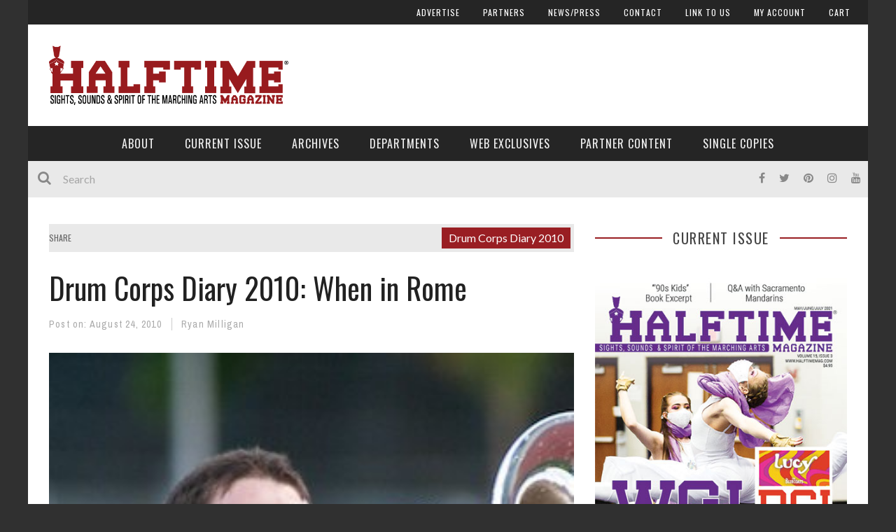

--- FILE ---
content_type: text/html; charset=UTF-8
request_url: https://halftimemag.com/march-april-2010/drum-corps-diary-2010-when-in-rome.html
body_size: 30924
content:
<!DOCTYPE html><html lang="en-US" xmlns:og="http://opengraphprotocol.org/schema/" xmlns:fb="http://www.facebook.com/2008/fbml"><head><meta charset="UTF-8"/>
<script>var __ezHttpConsent={setByCat:function(src,tagType,attributes,category,force,customSetScriptFn=null){var setScript=function(){if(force||window.ezTcfConsent[category]){if(typeof customSetScriptFn==='function'){customSetScriptFn();}else{var scriptElement=document.createElement(tagType);scriptElement.src=src;attributes.forEach(function(attr){for(var key in attr){if(attr.hasOwnProperty(key)){scriptElement.setAttribute(key,attr[key]);}}});var firstScript=document.getElementsByTagName(tagType)[0];firstScript.parentNode.insertBefore(scriptElement,firstScript);}}};if(force||(window.ezTcfConsent&&window.ezTcfConsent.loaded)){setScript();}else if(typeof getEzConsentData==="function"){getEzConsentData().then(function(ezTcfConsent){if(ezTcfConsent&&ezTcfConsent.loaded){setScript();}else{console.error("cannot get ez consent data");force=true;setScript();}});}else{force=true;setScript();console.error("getEzConsentData is not a function");}},};</script>
<script>var ezTcfConsent=window.ezTcfConsent?window.ezTcfConsent:{loaded:false,store_info:false,develop_and_improve_services:false,measure_ad_performance:false,measure_content_performance:false,select_basic_ads:false,create_ad_profile:false,select_personalized_ads:false,create_content_profile:false,select_personalized_content:false,understand_audiences:false,use_limited_data_to_select_content:false,};function getEzConsentData(){return new Promise(function(resolve){document.addEventListener("ezConsentEvent",function(event){var ezTcfConsent=event.detail.ezTcfConsent;resolve(ezTcfConsent);});});}</script>
<script>if(typeof _setEzCookies!=='function'){function _setEzCookies(ezConsentData){var cookies=window.ezCookieQueue;for(var i=0;i<cookies.length;i++){var cookie=cookies[i];if(ezConsentData&&ezConsentData.loaded&&ezConsentData[cookie.tcfCategory]){document.cookie=cookie.name+"="+cookie.value;}}}}
window.ezCookieQueue=window.ezCookieQueue||[];if(typeof addEzCookies!=='function'){function addEzCookies(arr){window.ezCookieQueue=[...window.ezCookieQueue,...arr];}}
addEzCookies([]);if(window.ezTcfConsent&&window.ezTcfConsent.loaded){_setEzCookies(window.ezTcfConsent);}else if(typeof getEzConsentData==="function"){getEzConsentData().then(function(ezTcfConsent){if(ezTcfConsent&&ezTcfConsent.loaded){_setEzCookies(window.ezTcfConsent);}else{console.error("cannot get ez consent data");_setEzCookies(window.ezTcfConsent);}});}else{console.error("getEzConsentData is not a function");_setEzCookies(window.ezTcfConsent);}</script>
<script data-ezscrex='false' data-cfasync='false' data-pagespeed-no-defer>var __ez=__ez||{};__ez.stms=Date.now();__ez.evt={};__ez.script={};__ez.ck=__ez.ck||{};__ez.template={};__ez.template.isOrig=true;window.__ezScriptHost="//www.ezojs.com";__ez.queue=__ez.queue||function(){var e=0,i=0,t=[],n=!1,o=[],r=[],s=!0,a=function(e,i,n,o,r,s,a){var l=arguments.length>7&&void 0!==arguments[7]?arguments[7]:window,d=this;this.name=e,this.funcName=i,this.parameters=null===n?null:w(n)?n:[n],this.isBlock=o,this.blockedBy=r,this.deleteWhenComplete=s,this.isError=!1,this.isComplete=!1,this.isInitialized=!1,this.proceedIfError=a,this.fWindow=l,this.isTimeDelay=!1,this.process=function(){f("... func = "+e),d.isInitialized=!0,d.isComplete=!0,f("... func.apply: "+e);var i=d.funcName.split("."),n=null,o=this.fWindow||window;i.length>3||(n=3===i.length?o[i[0]][i[1]][i[2]]:2===i.length?o[i[0]][i[1]]:o[d.funcName]),null!=n&&n.apply(null,this.parameters),!0===d.deleteWhenComplete&&delete t[e],!0===d.isBlock&&(f("----- F'D: "+d.name),m())}},l=function(e,i,t,n,o,r,s){var a=arguments.length>7&&void 0!==arguments[7]?arguments[7]:window,l=this;this.name=e,this.path=i,this.async=o,this.defer=r,this.isBlock=t,this.blockedBy=n,this.isInitialized=!1,this.isError=!1,this.isComplete=!1,this.proceedIfError=s,this.fWindow=a,this.isTimeDelay=!1,this.isPath=function(e){return"/"===e[0]&&"/"!==e[1]},this.getSrc=function(e){return void 0!==window.__ezScriptHost&&this.isPath(e)&&"banger.js"!==this.name?window.__ezScriptHost+e:e},this.process=function(){l.isInitialized=!0,f("... file = "+e);var i=this.fWindow?this.fWindow.document:document,t=i.createElement("script");t.src=this.getSrc(this.path),!0===o?t.async=!0:!0===r&&(t.defer=!0),t.onerror=function(){var e={url:window.location.href,name:l.name,path:l.path,user_agent:window.navigator.userAgent};"undefined"!=typeof _ezaq&&(e.pageview_id=_ezaq.page_view_id);var i=encodeURIComponent(JSON.stringify(e)),t=new XMLHttpRequest;t.open("GET","//g.ezoic.net/ezqlog?d="+i,!0),t.send(),f("----- ERR'D: "+l.name),l.isError=!0,!0===l.isBlock&&m()},t.onreadystatechange=t.onload=function(){var e=t.readyState;f("----- F'D: "+l.name),e&&!/loaded|complete/.test(e)||(l.isComplete=!0,!0===l.isBlock&&m())},i.getElementsByTagName("head")[0].appendChild(t)}},d=function(e,i){this.name=e,this.path="",this.async=!1,this.defer=!1,this.isBlock=!1,this.blockedBy=[],this.isInitialized=!0,this.isError=!1,this.isComplete=i,this.proceedIfError=!1,this.isTimeDelay=!1,this.process=function(){}};function c(e,i,n,s,a,d,c,u,f){var m=new l(e,i,n,s,a,d,c,f);!0===u?o[e]=m:r[e]=m,t[e]=m,h(m)}function h(e){!0!==u(e)&&0!=s&&e.process()}function u(e){if(!0===e.isTimeDelay&&!1===n)return f(e.name+" blocked = TIME DELAY!"),!0;if(w(e.blockedBy))for(var i=0;i<e.blockedBy.length;i++){var o=e.blockedBy[i];if(!1===t.hasOwnProperty(o))return f(e.name+" blocked = "+o),!0;if(!0===e.proceedIfError&&!0===t[o].isError)return!1;if(!1===t[o].isComplete)return f(e.name+" blocked = "+o),!0}return!1}function f(e){var i=window.location.href,t=new RegExp("[?&]ezq=([^&#]*)","i").exec(i);"1"===(t?t[1]:null)&&console.debug(e)}function m(){++e>200||(f("let's go"),p(o),p(r))}function p(e){for(var i in e)if(!1!==e.hasOwnProperty(i)){var t=e[i];!0===t.isComplete||u(t)||!0===t.isInitialized||!0===t.isError?!0===t.isError?f(t.name+": error"):!0===t.isComplete?f(t.name+": complete already"):!0===t.isInitialized&&f(t.name+": initialized already"):t.process()}}function w(e){return"[object Array]"==Object.prototype.toString.call(e)}return window.addEventListener("load",(function(){setTimeout((function(){n=!0,f("TDELAY -----"),m()}),5e3)}),!1),{addFile:c,addFileOnce:function(e,i,n,o,r,s,a,l,d){t[e]||c(e,i,n,o,r,s,a,l,d)},addDelayFile:function(e,i){var n=new l(e,i,!1,[],!1,!1,!0);n.isTimeDelay=!0,f(e+" ...  FILE! TDELAY"),r[e]=n,t[e]=n,h(n)},addFunc:function(e,n,s,l,d,c,u,f,m,p){!0===c&&(e=e+"_"+i++);var w=new a(e,n,s,l,d,u,f,p);!0===m?o[e]=w:r[e]=w,t[e]=w,h(w)},addDelayFunc:function(e,i,n){var o=new a(e,i,n,!1,[],!0,!0);o.isTimeDelay=!0,f(e+" ...  FUNCTION! TDELAY"),r[e]=o,t[e]=o,h(o)},items:t,processAll:m,setallowLoad:function(e){s=e},markLoaded:function(e){if(e&&0!==e.length){if(e in t){var i=t[e];!0===i.isComplete?f(i.name+" "+e+": error loaded duplicate"):(i.isComplete=!0,i.isInitialized=!0)}else t[e]=new d(e,!0);f("markLoaded dummyfile: "+t[e].name)}},logWhatsBlocked:function(){for(var e in t)!1!==t.hasOwnProperty(e)&&u(t[e])}}}();__ez.evt.add=function(e,t,n){e.addEventListener?e.addEventListener(t,n,!1):e.attachEvent?e.attachEvent("on"+t,n):e["on"+t]=n()},__ez.evt.remove=function(e,t,n){e.removeEventListener?e.removeEventListener(t,n,!1):e.detachEvent?e.detachEvent("on"+t,n):delete e["on"+t]};__ez.script.add=function(e){var t=document.createElement("script");t.src=e,t.async=!0,t.type="text/javascript",document.getElementsByTagName("head")[0].appendChild(t)};__ez.dot=__ez.dot||{};__ez.queue.addFileOnce('/detroitchicago/boise.js', '//go.ezodn.com/detroitchicago/boise.js?gcb=195-2&cb=5', true, [], true, false, true, false);__ez.queue.addFileOnce('/parsonsmaize/abilene.js', '//go.ezodn.com/parsonsmaize/abilene.js?gcb=195-2&cb=e80eca0cdb', true, [], true, false, true, false);__ez.queue.addFileOnce('/parsonsmaize/mulvane.js', '//go.ezodn.com/parsonsmaize/mulvane.js?gcb=195-2&cb=e75e48eec0', true, ['/parsonsmaize/abilene.js'], true, false, true, false);__ez.queue.addFileOnce('/detroitchicago/birmingham.js', '//go.ezodn.com/detroitchicago/birmingham.js?gcb=195-2&cb=539c47377c', true, ['/parsonsmaize/abilene.js'], true, false, true, false);</script>
<script data-ezscrex="false" type="text/javascript" data-cfasync="false">window._ezaq = Object.assign({"ad_cache_level":0,"adpicker_placement_cnt":0,"ai_placeholder_cache_level":0,"ai_placeholder_placement_cnt":-1,"author":"Ryan Milligan","domain":"halftimemag.com","domain_id":52168,"ezcache_level":0,"ezcache_skip_code":0,"has_bad_image":0,"has_bad_words":0,"is_sitespeed":0,"lt_cache_level":0,"publish_date":"2010-08-24","response_size":127397,"response_size_orig":121537,"response_time_orig":0,"template_id":120,"url":"https://halftimemag.com/march-april-2010/drum-corps-diary-2010-when-in-rome.html","word_count":0,"worst_bad_word_level":0}, typeof window._ezaq !== "undefined" ? window._ezaq : {});__ez.queue.markLoaded('ezaqBaseReady');</script>
<script type='text/javascript' data-ezscrex='false' data-cfasync='false'>
window.ezAnalyticsStatic = true;
window._ez_send_requests_through_ezoic = true;window.ezWp = true;
function analyticsAddScript(script) {
	var ezDynamic = document.createElement('script');
	ezDynamic.type = 'text/javascript';
	ezDynamic.innerHTML = script;
	document.head.appendChild(ezDynamic);
}
function getCookiesWithPrefix() {
    var allCookies = document.cookie.split(';');
    var cookiesWithPrefix = {};

    for (var i = 0; i < allCookies.length; i++) {
        var cookie = allCookies[i].trim();

        for (var j = 0; j < arguments.length; j++) {
            var prefix = arguments[j];
            if (cookie.indexOf(prefix) === 0) {
                var cookieParts = cookie.split('=');
                var cookieName = cookieParts[0];
                var cookieValue = cookieParts.slice(1).join('=');
                cookiesWithPrefix[cookieName] = decodeURIComponent(cookieValue);
                break; // Once matched, no need to check other prefixes
            }
        }
    }

    return cookiesWithPrefix;
}
function productAnalytics() {
	var d = {"dhh":"//go.ezodn.com","pr":[6],"omd5":"0f6e8ad3e47bc9af32f17260710ac02a","nar":"risk score"};
	d.u = _ezaq.url;
	d.p = _ezaq.page_view_id;
	d.v = _ezaq.visit_uuid;
	d.ab = _ezaq.ab_test_id;
	d.e = JSON.stringify(_ezaq);
	d.ref = document.referrer;
	d.c = getCookiesWithPrefix('active_template', 'ez', 'lp_');
	if(typeof ez_utmParams !== 'undefined') {
		d.utm = ez_utmParams;
	}

	var dataText = JSON.stringify(d);
	var xhr = new XMLHttpRequest();
	xhr.open('POST','//g.ezoic.net/ezais/analytics?cb=1', true);
	xhr.onload = function () {
		if (xhr.status!=200) {
            return;
		}

        if(document.readyState !== 'loading') {
            analyticsAddScript(xhr.response);
            return;
        }

        var eventFunc = function() {
            if(document.readyState === 'loading') {
                return;
            }
            document.removeEventListener('readystatechange', eventFunc, false);
            analyticsAddScript(xhr.response);
        };

        document.addEventListener('readystatechange', eventFunc, false);
	};
	xhr.setRequestHeader('Content-Type','text/plain');
	xhr.send(dataText);
}
__ez.queue.addFunc("productAnalytics", "productAnalytics", null, true, ['ezaqBaseReady'], false, false, false, true);
</script><base href="https://halftimemag.com/march-april-2010/drum-corps-diary-2010-when-in-rome.html"/>
	
    
    <meta name="viewport" content="width=device-width, initial-scale=1"/>
    
    <meta http-equiv="Content-Type" content="text/html; charset=UTF-8"/>
	
		<title>Drum Corps Diary 2010: When in Rome - Halftime Magazine</title>
		
	<link rel="stylesheet" href="https://halftimemag.com/WP/wp-content/themes/kami-child/style.css"/>
	
	<link rel="pingback" href="https://halftimemag.com/WP/xmlrpc.php"/>
    
	
	<meta name="robots" content="index, follow, max-image-preview:large, max-snippet:-1, max-video-preview:-1"/>

	<!-- This site is optimized with the Yoast SEO plugin v18.4.1 - https://yoast.com/wordpress/plugins/seo/ -->
	<link rel="canonical" href="https://halftimemag.com/march-april-2010/drum-corps-diary-2010-when-in-rome.html"/>
	<meta property="og:locale" content="en_US"/>
	<meta property="og:type" content="article"/>
	<meta property="og:title" content="Drum Corps Diary 2010: When in Rome - Halftime Magazine"/>
	<meta property="og:description" content="The Pacific Crest baritone/euphonium section leader, Ryan Milligan, reflects on how his decision to &#34;break ranks&#34; and perform for just one elderly stranger became one of the most defining moments in his drum corps career. This story is the sixth installment in our summer 2010 drum corps diary series. From Halftime Magazine, the sights, sounds and spirit of the marching arts."/>
	<meta property="og:url" content="https://halftimemag.com/march-april-2010/drum-corps-diary-2010-when-in-rome.html"/>
	<meta property="og:site_name" content="Halftime Magazine"/>
	<meta property="article:published_time" content="2010-08-24T11:34:00+00:00"/>
	<meta property="article:modified_time" content="2015-09-07T22:33:47+00:00"/>
	<meta property="og:image" content="https://halftimemag.com/WP/wp-content/uploads/2015/07/drum-corps-diary-2010-when-in-rome.jpg"/>
	<meta property="og:image:width" content="299"/>
	<meta property="og:image:height" content="450"/>
	<meta property="og:image:type" content="image/jpeg"/>
	<meta name="twitter:card" content="summary"/>
	<meta name="twitter:label1" content="Written by"/>
	<meta name="twitter:data1" content="Ryan Milligan"/>
	<meta name="twitter:label2" content="Est. reading time"/>
	<meta name="twitter:data2" content="10 minutes"/>
	<script type="application/ld+json" class="yoast-schema-graph">{"@context":"https://schema.org","@graph":[{"@type":"WebSite","@id":"https://halftimemag.com/#website","url":"https://halftimemag.com/","name":"Halftime Magazine","description":"Sights, Sounds &amp; Spirit of the Marching Arts","potentialAction":[{"@type":"SearchAction","target":{"@type":"EntryPoint","urlTemplate":"https://halftimemag.com/?s={search_term_string}"},"query-input":"required name=search_term_string"}],"inLanguage":"en-US"},{"@type":"ImageObject","@id":"https://halftimemag.com/march-april-2010/drum-corps-diary-2010-when-in-rome.html#primaryimage","inLanguage":"en-US","url":"https://halftimemag.com/WP/wp-content/uploads/2015/07/drum-corps-diary-2010-when-in-rome.jpg","contentUrl":"https://halftimemag.com/WP/wp-content/uploads/2015/07/drum-corps-diary-2010-when-in-rome.jpg","width":299,"height":450},{"@type":"WebPage","@id":"https://halftimemag.com/march-april-2010/drum-corps-diary-2010-when-in-rome.html#webpage","url":"https://halftimemag.com/march-april-2010/drum-corps-diary-2010-when-in-rome.html","name":"Drum Corps Diary 2010: When in Rome - Halftime Magazine","isPartOf":{"@id":"https://halftimemag.com/#website"},"primaryImageOfPage":{"@id":"https://halftimemag.com/march-april-2010/drum-corps-diary-2010-when-in-rome.html#primaryimage"},"datePublished":"2010-08-24T11:34:00+00:00","dateModified":"2015-09-07T22:33:47+00:00","author":{"@id":"https://halftimemag.com/#/schema/person/44ad3c84e5bfcd091539d39e1b6c97f7"},"breadcrumb":{"@id":"https://halftimemag.com/march-april-2010/drum-corps-diary-2010-when-in-rome.html#breadcrumb"},"inLanguage":"en-US","potentialAction":[{"@type":"ReadAction","target":["https://halftimemag.com/march-april-2010/drum-corps-diary-2010-when-in-rome.html"]}]},{"@type":"BreadcrumbList","@id":"https://halftimemag.com/march-april-2010/drum-corps-diary-2010-when-in-rome.html#breadcrumb","itemListElement":[{"@type":"ListItem","position":1,"name":"Home","item":"https://halftimemag.com/"},{"@type":"ListItem","position":2,"name":"Drum Corps Diary 2010: When in Rome"}]},{"@type":"Person","@id":"https://halftimemag.com/#/schema/person/44ad3c84e5bfcd091539d39e1b6c97f7","name":"Ryan Milligan","sameAs":["https://halftimemag.com"],"url":"https://halftimemag.com/author/ryanmilligan"}]}</script>
	<!-- / Yoast SEO plugin. -->


<link rel="dns-prefetch" href="//www.googletagmanager.com"/>
<link rel="dns-prefetch" href="//fonts.googleapis.com"/>
<link rel="dns-prefetch" href="//s.w.org"/>
<link rel="preconnect" href="https://fonts.gstatic.com" crossorigin=""/>
<meta property="og:title" content="Drum Corps Diary 2010: When in Rome"/><meta property="og:type" content="article"/><meta property="og:url" content="https://halftimemag.com/march-april-2010/drum-corps-diary-2010-when-in-rome.html"/><meta property="og:image" content="https://halftimemag.com/WP/wp-content/uploads/2015/07/drum-corps-diary-2010-when-in-rome-199x300.jpg"/>
<script type="text/javascript">
window._wpemojiSettings = {"baseUrl":"https:\/\/s.w.org\/images\/core\/emoji\/13.1.0\/72x72\/","ext":".png","svgUrl":"https:\/\/s.w.org\/images\/core\/emoji\/13.1.0\/svg\/","svgExt":".svg","source":{"concatemoji":"https:\/\/halftimemag.com\/WP\/wp-includes\/js\/wp-emoji-release.min.js?ver=5.9.12"}};
/*! This file is auto-generated */
!function(e,a,t){var n,r,o,i=a.createElement("canvas"),p=i.getContext&&i.getContext("2d");function s(e,t){var a=String.fromCharCode;p.clearRect(0,0,i.width,i.height),p.fillText(a.apply(this,e),0,0);e=i.toDataURL();return p.clearRect(0,0,i.width,i.height),p.fillText(a.apply(this,t),0,0),e===i.toDataURL()}function c(e){var t=a.createElement("script");t.src=e,t.defer=t.type="text/javascript",a.getElementsByTagName("head")[0].appendChild(t)}for(o=Array("flag","emoji"),t.supports={everything:!0,everythingExceptFlag:!0},r=0;r<o.length;r++)t.supports[o[r]]=function(e){if(!p||!p.fillText)return!1;switch(p.textBaseline="top",p.font="600 32px Arial",e){case"flag":return s([127987,65039,8205,9895,65039],[127987,65039,8203,9895,65039])?!1:!s([55356,56826,55356,56819],[55356,56826,8203,55356,56819])&&!s([55356,57332,56128,56423,56128,56418,56128,56421,56128,56430,56128,56423,56128,56447],[55356,57332,8203,56128,56423,8203,56128,56418,8203,56128,56421,8203,56128,56430,8203,56128,56423,8203,56128,56447]);case"emoji":return!s([10084,65039,8205,55357,56613],[10084,65039,8203,55357,56613])}return!1}(o[r]),t.supports.everything=t.supports.everything&&t.supports[o[r]],"flag"!==o[r]&&(t.supports.everythingExceptFlag=t.supports.everythingExceptFlag&&t.supports[o[r]]);t.supports.everythingExceptFlag=t.supports.everythingExceptFlag&&!t.supports.flag,t.DOMReady=!1,t.readyCallback=function(){t.DOMReady=!0},t.supports.everything||(n=function(){t.readyCallback()},a.addEventListener?(a.addEventListener("DOMContentLoaded",n,!1),e.addEventListener("load",n,!1)):(e.attachEvent("onload",n),a.attachEvent("onreadystatechange",function(){"complete"===a.readyState&&t.readyCallback()})),(n=t.source||{}).concatemoji?c(n.concatemoji):n.wpemoji&&n.twemoji&&(c(n.twemoji),c(n.wpemoji)))}(window,document,window._wpemojiSettings);
</script>
<!-- halftimemag.com is managing ads with Advanced Ads 2.0.16 – https://wpadvancedads.com/ --><script id="halft-ready">
			window.advanced_ads_ready=function(e,a){a=a||"complete";var d=function(e){return"interactive"===a?"loading"!==e:"complete"===e};d(document.readyState)?e():document.addEventListener("readystatechange",(function(a){d(a.target.readyState)&&e()}),{once:"interactive"===a})},window.advanced_ads_ready_queue=window.advanced_ads_ready_queue||[];		</script>
		<style type="text/css">
img.wp-smiley,
img.emoji {
	display: inline !important;
	border: none !important;
	box-shadow: none !important;
	height: 1em !important;
	width: 1em !important;
	margin: 0 0.07em !important;
	vertical-align: -0.1em !important;
	background: none !important;
	padding: 0 !important;
}
</style>
	<link rel="stylesheet" id="sbi_styles-css" href="https://halftimemag.com/WP/wp-content/plugins/instagram-feed/css/sbi-styles.min.css?ver=6.10.0" type="text/css" media="all"/>
<link rel="stylesheet" id="wp-block-library-css" href="https://halftimemag.com/WP/wp-includes/css/dist/block-library/style.min.css?ver=5.9.12" type="text/css" media="all"/>
<link rel="stylesheet" id="wc-blocks-vendors-style-css" href="https://halftimemag.com/WP/wp-content/plugins/woocommerce/packages/woocommerce-blocks/build/wc-blocks-vendors-style.css?ver=6.9.0" type="text/css" media="all"/>
<link rel="stylesheet" id="wc-blocks-style-css" href="https://halftimemag.com/WP/wp-content/plugins/woocommerce/packages/woocommerce-blocks/build/wc-blocks-style.css?ver=6.9.0" type="text/css" media="all"/>
<style id="global-styles-inline-css" type="text/css">
body{--wp--preset--color--black: #000000;--wp--preset--color--cyan-bluish-gray: #abb8c3;--wp--preset--color--white: #ffffff;--wp--preset--color--pale-pink: #f78da7;--wp--preset--color--vivid-red: #cf2e2e;--wp--preset--color--luminous-vivid-orange: #ff6900;--wp--preset--color--luminous-vivid-amber: #fcb900;--wp--preset--color--light-green-cyan: #7bdcb5;--wp--preset--color--vivid-green-cyan: #00d084;--wp--preset--color--pale-cyan-blue: #8ed1fc;--wp--preset--color--vivid-cyan-blue: #0693e3;--wp--preset--color--vivid-purple: #9b51e0;--wp--preset--gradient--vivid-cyan-blue-to-vivid-purple: linear-gradient(135deg,rgba(6,147,227,1) 0%,rgb(155,81,224) 100%);--wp--preset--gradient--light-green-cyan-to-vivid-green-cyan: linear-gradient(135deg,rgb(122,220,180) 0%,rgb(0,208,130) 100%);--wp--preset--gradient--luminous-vivid-amber-to-luminous-vivid-orange: linear-gradient(135deg,rgba(252,185,0,1) 0%,rgba(255,105,0,1) 100%);--wp--preset--gradient--luminous-vivid-orange-to-vivid-red: linear-gradient(135deg,rgba(255,105,0,1) 0%,rgb(207,46,46) 100%);--wp--preset--gradient--very-light-gray-to-cyan-bluish-gray: linear-gradient(135deg,rgb(238,238,238) 0%,rgb(169,184,195) 100%);--wp--preset--gradient--cool-to-warm-spectrum: linear-gradient(135deg,rgb(74,234,220) 0%,rgb(151,120,209) 20%,rgb(207,42,186) 40%,rgb(238,44,130) 60%,rgb(251,105,98) 80%,rgb(254,248,76) 100%);--wp--preset--gradient--blush-light-purple: linear-gradient(135deg,rgb(255,206,236) 0%,rgb(152,150,240) 100%);--wp--preset--gradient--blush-bordeaux: linear-gradient(135deg,rgb(254,205,165) 0%,rgb(254,45,45) 50%,rgb(107,0,62) 100%);--wp--preset--gradient--luminous-dusk: linear-gradient(135deg,rgb(255,203,112) 0%,rgb(199,81,192) 50%,rgb(65,88,208) 100%);--wp--preset--gradient--pale-ocean: linear-gradient(135deg,rgb(255,245,203) 0%,rgb(182,227,212) 50%,rgb(51,167,181) 100%);--wp--preset--gradient--electric-grass: linear-gradient(135deg,rgb(202,248,128) 0%,rgb(113,206,126) 100%);--wp--preset--gradient--midnight: linear-gradient(135deg,rgb(2,3,129) 0%,rgb(40,116,252) 100%);--wp--preset--duotone--dark-grayscale: url('#wp-duotone-dark-grayscale');--wp--preset--duotone--grayscale: url('#wp-duotone-grayscale');--wp--preset--duotone--purple-yellow: url('#wp-duotone-purple-yellow');--wp--preset--duotone--blue-red: url('#wp-duotone-blue-red');--wp--preset--duotone--midnight: url('#wp-duotone-midnight');--wp--preset--duotone--magenta-yellow: url('#wp-duotone-magenta-yellow');--wp--preset--duotone--purple-green: url('#wp-duotone-purple-green');--wp--preset--duotone--blue-orange: url('#wp-duotone-blue-orange');--wp--preset--font-size--small: 13px;--wp--preset--font-size--medium: 20px;--wp--preset--font-size--large: 36px;--wp--preset--font-size--x-large: 42px;}.has-black-color{color: var(--wp--preset--color--black) !important;}.has-cyan-bluish-gray-color{color: var(--wp--preset--color--cyan-bluish-gray) !important;}.has-white-color{color: var(--wp--preset--color--white) !important;}.has-pale-pink-color{color: var(--wp--preset--color--pale-pink) !important;}.has-vivid-red-color{color: var(--wp--preset--color--vivid-red) !important;}.has-luminous-vivid-orange-color{color: var(--wp--preset--color--luminous-vivid-orange) !important;}.has-luminous-vivid-amber-color{color: var(--wp--preset--color--luminous-vivid-amber) !important;}.has-light-green-cyan-color{color: var(--wp--preset--color--light-green-cyan) !important;}.has-vivid-green-cyan-color{color: var(--wp--preset--color--vivid-green-cyan) !important;}.has-pale-cyan-blue-color{color: var(--wp--preset--color--pale-cyan-blue) !important;}.has-vivid-cyan-blue-color{color: var(--wp--preset--color--vivid-cyan-blue) !important;}.has-vivid-purple-color{color: var(--wp--preset--color--vivid-purple) !important;}.has-black-background-color{background-color: var(--wp--preset--color--black) !important;}.has-cyan-bluish-gray-background-color{background-color: var(--wp--preset--color--cyan-bluish-gray) !important;}.has-white-background-color{background-color: var(--wp--preset--color--white) !important;}.has-pale-pink-background-color{background-color: var(--wp--preset--color--pale-pink) !important;}.has-vivid-red-background-color{background-color: var(--wp--preset--color--vivid-red) !important;}.has-luminous-vivid-orange-background-color{background-color: var(--wp--preset--color--luminous-vivid-orange) !important;}.has-luminous-vivid-amber-background-color{background-color: var(--wp--preset--color--luminous-vivid-amber) !important;}.has-light-green-cyan-background-color{background-color: var(--wp--preset--color--light-green-cyan) !important;}.has-vivid-green-cyan-background-color{background-color: var(--wp--preset--color--vivid-green-cyan) !important;}.has-pale-cyan-blue-background-color{background-color: var(--wp--preset--color--pale-cyan-blue) !important;}.has-vivid-cyan-blue-background-color{background-color: var(--wp--preset--color--vivid-cyan-blue) !important;}.has-vivid-purple-background-color{background-color: var(--wp--preset--color--vivid-purple) !important;}.has-black-border-color{border-color: var(--wp--preset--color--black) !important;}.has-cyan-bluish-gray-border-color{border-color: var(--wp--preset--color--cyan-bluish-gray) !important;}.has-white-border-color{border-color: var(--wp--preset--color--white) !important;}.has-pale-pink-border-color{border-color: var(--wp--preset--color--pale-pink) !important;}.has-vivid-red-border-color{border-color: var(--wp--preset--color--vivid-red) !important;}.has-luminous-vivid-orange-border-color{border-color: var(--wp--preset--color--luminous-vivid-orange) !important;}.has-luminous-vivid-amber-border-color{border-color: var(--wp--preset--color--luminous-vivid-amber) !important;}.has-light-green-cyan-border-color{border-color: var(--wp--preset--color--light-green-cyan) !important;}.has-vivid-green-cyan-border-color{border-color: var(--wp--preset--color--vivid-green-cyan) !important;}.has-pale-cyan-blue-border-color{border-color: var(--wp--preset--color--pale-cyan-blue) !important;}.has-vivid-cyan-blue-border-color{border-color: var(--wp--preset--color--vivid-cyan-blue) !important;}.has-vivid-purple-border-color{border-color: var(--wp--preset--color--vivid-purple) !important;}.has-vivid-cyan-blue-to-vivid-purple-gradient-background{background: var(--wp--preset--gradient--vivid-cyan-blue-to-vivid-purple) !important;}.has-light-green-cyan-to-vivid-green-cyan-gradient-background{background: var(--wp--preset--gradient--light-green-cyan-to-vivid-green-cyan) !important;}.has-luminous-vivid-amber-to-luminous-vivid-orange-gradient-background{background: var(--wp--preset--gradient--luminous-vivid-amber-to-luminous-vivid-orange) !important;}.has-luminous-vivid-orange-to-vivid-red-gradient-background{background: var(--wp--preset--gradient--luminous-vivid-orange-to-vivid-red) !important;}.has-very-light-gray-to-cyan-bluish-gray-gradient-background{background: var(--wp--preset--gradient--very-light-gray-to-cyan-bluish-gray) !important;}.has-cool-to-warm-spectrum-gradient-background{background: var(--wp--preset--gradient--cool-to-warm-spectrum) !important;}.has-blush-light-purple-gradient-background{background: var(--wp--preset--gradient--blush-light-purple) !important;}.has-blush-bordeaux-gradient-background{background: var(--wp--preset--gradient--blush-bordeaux) !important;}.has-luminous-dusk-gradient-background{background: var(--wp--preset--gradient--luminous-dusk) !important;}.has-pale-ocean-gradient-background{background: var(--wp--preset--gradient--pale-ocean) !important;}.has-electric-grass-gradient-background{background: var(--wp--preset--gradient--electric-grass) !important;}.has-midnight-gradient-background{background: var(--wp--preset--gradient--midnight) !important;}.has-small-font-size{font-size: var(--wp--preset--font-size--small) !important;}.has-medium-font-size{font-size: var(--wp--preset--font-size--medium) !important;}.has-large-font-size{font-size: var(--wp--preset--font-size--large) !important;}.has-x-large-font-size{font-size: var(--wp--preset--font-size--x-large) !important;}
</style>
<link rel="stylesheet" id="contact-form-7-css" href="https://halftimemag.com/WP/wp-content/plugins/contact-form-7/includes/css/styles.css?ver=5.5.6" type="text/css" media="all"/>
<link rel="stylesheet" id="magazine_layout_css-css" href="https://halftimemag.com/WP/wp-content/plugins/issuu-magazine-display/css/imd_style.css?ver=5.9.12" type="text/css" media="all"/>
<link rel="stylesheet" id="woocommerce-layout-css" href="https://halftimemag.com/WP/wp-content/plugins/woocommerce/assets/css/woocommerce-layout.css?ver=6.3.1" type="text/css" media="all"/>
<link rel="stylesheet" id="woocommerce-smallscreen-css" href="https://halftimemag.com/WP/wp-content/plugins/woocommerce/assets/css/woocommerce-smallscreen.css?ver=6.3.1" type="text/css" media="only screen and (max-width: 768px)"/>
<link rel="stylesheet" id="woocommerce-general-css" href="https://halftimemag.com/WP/wp-content/plugins/woocommerce/assets/css/woocommerce.css?ver=6.3.1" type="text/css" media="all"/>
<style id="woocommerce-inline-inline-css" type="text/css">
.woocommerce form .form-row .required { visibility: visible; }
</style>
<link rel="stylesheet" id="wc-gateway-ppec-frontend-css" href="https://halftimemag.com/WP/wp-content/plugins/woocommerce-gateway-paypal-express-checkout/assets/css/wc-gateway-ppec-frontend.css?ver=2.1.3" type="text/css" media="all"/>
<link rel="stylesheet" id="bootstrap-css-css" href="https://halftimemag.com/WP/wp-content/themes/kami/framework/bootstrap/css/bootstrap.css?ver=5.9.12" type="text/css" media="all"/>
<link rel="stylesheet" id="fa-css" href="https://halftimemag.com/WP/wp-content/themes/kami/css/fonts/awesome-fonts/css/font-awesome.min.css?ver=5.9.12" type="text/css" media="all"/>
<link rel="stylesheet" id="fa-snapchat-css" href="https://halftimemag.com/WP/wp-content/themes/kami/css/fa-snapchat.css?ver=5.9.12" type="text/css" media="all"/>
<link rel="stylesheet" id="flexslider-css" href="https://halftimemag.com/WP/wp-content/themes/kami/css/flexslider.css?ver=5.9.12" type="text/css" media="all"/>
<link rel="stylesheet" id="bkstyle-css" href="https://halftimemag.com/WP/wp-content/themes/kami/css/bkstyle.css?ver=5.9.12" type="text/css" media="all"/>
<link rel="stylesheet" id="bkresponsive-css" href="https://halftimemag.com/WP/wp-content/themes/kami/css/responsive.css?ver=5.9.12" type="text/css" media="all"/>
<link rel="stylesheet" id="tipper-css" href="https://halftimemag.com/WP/wp-content/themes/kami/css/jquery.fs.tipper.css?ver=5.9.12" type="text/css" media="all"/>
<link rel="stylesheet" id="justifiedgallery-css" href="https://halftimemag.com/WP/wp-content/themes/kami/css/justifiedGallery.css?ver=5.9.12" type="text/css" media="all"/>
<link rel="stylesheet" id="justifiedlightbox-css" href="https://halftimemag.com/WP/wp-content/themes/kami/css/magnific-popup.css?ver=5.9.12" type="text/css" media="all"/>
<link rel="stylesheet" id="login-with-ajax-css" href="https://halftimemag.com/WP/wp-content/themes/kami/plugins/login-with-ajax/widget.css?ver=4.5.1" type="text/css" media="all"/>
<link rel="stylesheet" id="yarpp-thumbnails-css" href="https://halftimemag.com/WP/wp-content/plugins/yet-another-related-posts-plugin/style/styles_thumbnails.css?ver=5.30.11" type="text/css" media="all"/>
<style id="yarpp-thumbnails-inline-css" type="text/css">
.yarpp-thumbnails-horizontal .yarpp-thumbnail {width: 130px;height: 170px;margin: 5px;margin-left: 0px;}.yarpp-thumbnail > img, .yarpp-thumbnail-default {width: 120px;height: 120px;margin: 5px;}.yarpp-thumbnails-horizontal .yarpp-thumbnail-title {margin: 7px;margin-top: 0px;width: 120px;}.yarpp-thumbnail-default > img {min-height: 120px;min-width: 120px;}
</style>
<link rel="stylesheet" id="__EPYT__style-css" href="https://halftimemag.com/WP/wp-content/plugins/youtube-embed-plus/styles/ytprefs.min.css?ver=14.2.4" type="text/css" media="all"/>
<style id="__EPYT__style-inline-css" type="text/css">

                .epyt-gallery-thumb {
                        width: 33.333%;
                }
                
</style>
<link rel="preload" as="style" href="https://fonts.googleapis.com/css?family=Oswald:200,300,400,500,600,700%7CArchivo%20Narrow:400,700,400italic,700italic%7CLato:100,300,400,700,900,100italic,300italic,400italic,700italic,900italic&amp;display=swap&amp;ver=1614370754"/><link rel="stylesheet" href="https://fonts.googleapis.com/css?family=Oswald:200,300,400,500,600,700%7CArchivo%20Narrow:400,700,400italic,700italic%7CLato:100,300,400,700,900,100italic,300italic,400italic,700italic,900italic&amp;display=swap&amp;ver=1614370754" media="print" onload="this.media=&#39;all&#39;"/><noscript><link rel="stylesheet" href="https://fonts.googleapis.com/css?family=Oswald:200,300,400,500,600,700%7CArchivo%20Narrow:400,700,400italic,700italic%7CLato:100,300,400,700,900,100italic,300italic,400italic,700italic,900italic&#038;display=swap&#038;ver=1614370754" /></noscript><script type="text/javascript" src="https://www.googletagmanager.com/gtag/js?id=UA-208313-13&amp;ver=5.9.12" id="wk-analytics-script-js"></script>
<script type="text/javascript" id="wk-analytics-script-js-after">
function shouldTrack(){
var trackLoggedIn = false;
var loggedIn = false;
if(!loggedIn){
return true;
} else if( trackLoggedIn ) {
return true;
}
return false;
}
function hasWKGoogleAnalyticsCookie() {
return (new RegExp('wp_wk_ga_untrack_' + document.location.hostname)).test(document.cookie);
}
if (!hasWKGoogleAnalyticsCookie() && shouldTrack()) {
//Google Analytics
window.dataLayer = window.dataLayer || [];
function gtag(){dataLayer.push(arguments);}
gtag('js', new Date());
gtag('config', 'UA-208313-13', { 'anonymize_ip': true });
}
</script>
<script type="text/javascript" src="https://halftimemag.com/WP/wp-includes/js/jquery/jquery.min.js?ver=3.6.0" id="jquery-core-js"></script>
<script type="text/javascript" src="https://halftimemag.com/WP/wp-includes/js/jquery/jquery-migrate.min.js?ver=3.3.2" id="jquery-migrate-js"></script>
<script type="text/javascript" id="login-with-ajax-js-extra">
/* <![CDATA[ */
var LWA = {"ajaxurl":"https:\/\/halftimemag.com\/WP\/wp-admin\/admin-ajax.php","off":""};
/* ]]> */
</script>
<script type="text/javascript" src="https://halftimemag.com/WP/wp-content/themes/kami/plugins/login-with-ajax/login-with-ajax.js?ver=4.5.1" id="login-with-ajax-js"></script>
<script type="text/javascript" src="https://halftimemag.com/WP/wp-content/plugins/login-with-ajax/ajaxify/ajaxify.min.js?ver=4.5.1" id="login-with-ajax-ajaxify-js"></script>
<script type="text/javascript" id="__ytprefs__-js-extra">
/* <![CDATA[ */
var _EPYT_ = {"ajaxurl":"https:\/\/halftimemag.com\/WP\/wp-admin\/admin-ajax.php","security":"dc9dc0088f","gallery_scrolloffset":"20","eppathtoscripts":"https:\/\/halftimemag.com\/WP\/wp-content\/plugins\/youtube-embed-plus\/scripts\/","eppath":"https:\/\/halftimemag.com\/WP\/wp-content\/plugins\/youtube-embed-plus\/","epresponsiveselector":"[\"iframe.__youtube_prefs_widget__\"]","epdovol":"1","version":"14.2.4","evselector":"iframe.__youtube_prefs__[src], iframe[src*=\"youtube.com\/embed\/\"], iframe[src*=\"youtube-nocookie.com\/embed\/\"]","ajax_compat":"","maxres_facade":"eager","ytapi_load":"light","pause_others":"","stopMobileBuffer":"1","facade_mode":"","not_live_on_channel":""};
/* ]]> */
</script>
<script type="text/javascript" src="https://halftimemag.com/WP/wp-content/plugins/youtube-embed-plus/scripts/ytprefs.min.js?ver=14.2.4" id="__ytprefs__-js"></script>
<link rel="https://api.w.org/" href="https://halftimemag.com/wp-json/"/><link rel="alternate" type="application/json" href="https://halftimemag.com/wp-json/wp/v2/posts/24067"/><link rel="alternate" type="application/json+oembed" href="https://halftimemag.com/wp-json/oembed/1.0/embed?url=https%3A%2F%2Fhalftimemag.com%2Fmarch-april-2010%2Fdrum-corps-diary-2010-when-in-rome.html"/>
<link rel="alternate" type="text/xml+oembed" href="https://halftimemag.com/wp-json/oembed/1.0/embed?url=https%3A%2F%2Fhalftimemag.com%2Fmarch-april-2010%2Fdrum-corps-diary-2010-when-in-rome.html&amp;format=xml"/>
        <script type="text/javascript">
            var ajaxurl = 'https://halftimemag.com/WP/wp-admin/admin-ajax.php';
        </script>
    <meta name="framework" content="Redux 4.2.14"/>	<noscript><style>.woocommerce-product-gallery{ opacity: 1 !important; }</style></noscript>
	    
    <style type="text/css" media="all">
                ::selection {color: #FFF; background: #991e23}
        ::-webkit-selection {color: #FFF; background: #991e23}
         
            #main-mobile-menu .expand i, #single-top  .social-share li a:hover, #pagination .page-numbers, .widget_recent_comments .comment-author-link,
            .woocommerce-page div.product .woocommerce-tabs ul.tabs li.active, .bbp-topic-freshness-author a, .bbp-topic-started-by a,
            #bbpress-forums div.bbp-reply-author a.bbp-author-name, div.bbp-template-notice a.bbp-author-name, #bk-404-wrap .redirect-home, .widget_rss cite,
            .co-type1 .title a:hover, .co-type3 .title a:hover, .co-type2 .title a:hover, .module-1l-list-side .subpost-list .title a:hover,
            .widget_latest_comments .post-title a:hover, .bk-review-title.post-title a:hover, .woocommerce-page ul.product_list_widget li a:hover, 
            .woocommerce-page ul.products li.product h3:hover, .product-name a:hover, .bk-sub-sub-menu > li a:hover, .bk-sub-menu li > a:hover,
            #top-menu>ul>li .sub-menu li > a:hover, .bk-sub-posts .post-title a:hover, .bk-forum-title:hover, .bbp-breadcrumb a:hover, 
            .woocommerce-page .woocommerce-breadcrumb a:hover, .widget_archive ul li a:hover, .widget_categories ul li a:hover, .widget_product_categories ul li a:hover, .widget_display_views ul li a:hover,
            .widget_display_topics ul li a:hover, .widget_display_replies ul li a:hover, .widget_display_forums ul li a:hover, .widget_pages li a:hover, .widget_meta li:hover,
            .widget_pages li a:hover, .widget_meta li a:hover, .widget_recent_comments .recentcomments > a:hover, .widget_recent_entries a:hover, .widget_rss ul li a:hover, 
            .widget_nav_menu li a:hover, .woocommerce-page .widget_layered_nav ul li:hover, .menu-location-title, #mobile-inner-header .mobile-menu-close i,
            .recommend-box .entries h4 a:hover, .loadmore, .innersb .module-latest .post-list .title:hover,
            .single-page .article-content > p:first-of-type:first-letter, p > a, p > a:hover, .post-page-links a, .bk-404-header .error-number h4,
            .single-page .article-content li a, .bkteamsc .team-member .member-social a:hover
            {color: #991e23} 
            
            .module-title, .widget-title,
            .loadmore:hover,.module-maingrid .bkdate .day, .module-maingrid .sub-post .bkdate .day, .module-mainslider .bkdate .day,
            .cat-slider .bkdate .day, .flickr li a img:hover, .instagram li a img:hover, #single-top  .social-share li a:hover, #pagination .page-numbers 
            ,.gallery-wrap #bk-carousel-gallery-thumb .slides > .flex-active-slide,
            .module-mainslider .carousel-ctrl ul li.flex-active-slide .ctrl-wrap, .module-mainslider .carousel-ctrl ul li:hover .ctrl-wrap, 
            .bk-mega-column-menu .bk-sub-menu > li > a, .menu-location-title, i.post-icon, .flex-direction-nav li a, .bk-mega-column-menu, 
            .footer .module-title h3, .footer .widget-title h3, .post-page-links span, .post-page-links a, .post-page-links > span
            {border-color: #991e23;}
            
            .meta-top .post-cat a, .loadmore:hover:after, .widget_tag_cloud a, #share-menu-btn .menu-toggle, #single-top .social-share li a, 
            .post-nav .post-nav-link .sub-title, #comment-submit, .submit-button, #pagination .page-numbers.current, #single-top .tag-top .category div a,
            .buttonsc, .bk_tabs .ui-tabs-nav li.ui-tabs-active,
            /*** Shop ***/
            .button, .woocommerce-page input.button.alt, .woocommerce-page input.button, .woocommerce-page div.product form.cart .button,
            .woocommerce-page .woocommerce-message .button, .woocommerce-page a.button,
            .button:hover, .woocommerce-page input.button.alt:hover, .woocommerce-page input.button:hover, .woocommerce-page div.product form.cart .button:hover,
            .woocommerce-page .woocommerce-message .button:hover, .woocommerce-page a.button:hover,
            .woocommerce-page ul.products li.product .added_to_cart.wc-forward, .woocommerce-page #review_form #respond .form-submit #submit, .woocommerce-page #review_form #respond .form-submit #submit:hover
            ,.woocommerce-cart .wc-proceed-to-checkout a.checkout-button, .woocommerce-cart .wc-proceed-to-checkout a.checkout-button:hover, .woocommerce-page .cart-collaterals .shipping_calculator .button, .woocommerce-page .widget_price_filter .price_slider_amount .button 
            ,.woocommerce-page .widget_price_filter .ui-slider .ui-slider-handle, .woocommerce-page .widget_price_filter .ui-slider .ui-slider-range,
            .widget_product_tag_cloud a, .subscription-toggle, .bbp-pagination-links a:hover, .bbp-pagination-links span.current, .bbp-row-actions #favorite-toggle span.is-favorite a,
            .bbp-row-actions #subscription-toggle span.is-subscribed a, .bbp-login-form .bbp-submit-wrapper #user-submit, .woocommerce span.onsale, .woocommerce-page span.onsale
            ,#back-top, .module-title h3:before, .page-title h3:before, .forum-title h3:before, .topic-title h3:before, .single-page .label h3:before,
            .widget-title:before, .post-page-links > span, .single-page .article-content input[type=submit],
            div.wpforms-container-full .wpforms-form button[type=submit], div.wpforms-container-full .wpforms-form button[type=submit]:hover
            {background-color: #991e23;}
            .main-nav .menu > li.current-menu-item > a, .main-nav .menu > li:hover > a, .current_page_parent
            {background-color: rgba(153,30,35,1);}
            .main-nav .menu > li:hover .bk-dropdown-menu, .main-nav .menu > li:hover .bk-mega-menu 
            {border-color: rgba(153,30,35,1);}
            
            
            /*** Review Color ***/
            .bk-bar-ani, .single-page .bk-score-box, #single-top .tag-top .review-score
            ,.meta-top .review-score 
            {background-color: #ddaa1f;}
            
            .woocommerce-page .star-rating span, .woocommerce-page p.stars a {color: #ddaa1f;}

                            @media (min-width: 991px){
                .main-nav{
                    text-align: center;
                }
            }
                .co-type2  .thumb+ .row .bkdate-inner,
                    .thumb, .post-cat a, .main-nav .menu > li.menu-item.current-menu-item > a,
                    .main-nav .menu > li.menu-item:hover > a,
                    #main-menu > ul > li.current-post-ancestor.menu-item > a
                   {background-color: #991e23;}.main-nav .menu > li.menu-item:hover .bk-mega-menu
                    {border-color: #991e23;}.header .logo img {
    width:342px !important;
}
.footer .widget-title h3 {
	display: block;
	width:100%;
}
.widget-twitter {
    background:#252729;
}
.widget .widget_nav_menu ul li, .widget_nav_menu li {
    padding:0px;
}
.widget .widget_nav_menu ul li, .widget_nav_menu li a {
    padding:5px 20px;
}
.widget .widget_nav_menu ul li, .widget_nav_menu li a:hover {
    background:#991E23;
}
.lcp_catlist {
	list-style:none ;
	list-style-position: outside;
	margin-left:0px;
	padding-left:0px;
}
.lcp_catlist a {
	text-decoration:none;
	display:block;
	padding:5px 0px;
	border-bottom:1px solid #E0E0E0;
	color:#991e23;
	font-size:20px;
}
.cover-thumb {
	width:100%;
}
.about-box {
	width:100%;
	padding:20px;
	background:#E9E9E9;
	border:solid 1px #DDDCDE;
}
.about-box p {
	color:#666666;
}
.widget-title {
    padding:0px !important;
}
.footer aside.widget.widget_nav_menu {
        height:550px;
        margin-top:30px !important;
}
ul.newsticker li div.thumb {
    display:none;
}
ul.newsticker a {
    margin-right:50px !important;
}
div.archives-grid table, div.archives-grid table tr {
    border:0px !important;
}div.archives-grid table p{
    font-size:12px !important;
}
div.ctrl-wrap {
    background:#FEFEFE;
}
hr {
    display:block;
    clear:both;
    border-top:none;
    padding-top:20px;
    margin-top:0;
    border-bottom:dotted #cccccc 1px;
}
.last-third p {
    font-size:13px;
    line-height:23px;
}
h2 {
    color:#991E23;
}
.leaderboard-ad {
    width:728px;
    height:90px;
}

.header-banner .leaderboard-ad div#adLocation-1 .swb a img {
    height:10px !important;
    width:100px !important;
}
.footer-feeds {
    height:330px;
}

@media (max-width: 1200px){
	    /*** header ***/ 
    .header-inner {
        display: inherit;   
    }
    .header .logo img {
        width: inherit;
    }
    .header .logo a {
        display: block;
        display: inline-block;
    }
    .header .logo {
        float: none;
        text-align: center;
        width: 100%;
        display: inline-block;                
     }
    .header-wrap .header-banner {
        display: block;
        width: 100%;
        text-align: center;
        margin-top: 20px;
            
    }        
    .header-social{
        position: static;
        background-color: #e9e9e9;
        width: 100%;
        text-align: center;
    }  
    .header-social li {
        float: none;
        display: inline-block;
    }   
    .header-social ul {
        margin-bottom: 0;
        float: none;
    }
         .footer-feeds {
    height:auto !important;
    }
     .footer aside.widget.widget_nav_menu {
        height:auto;
    }
    .main-nav .menu-item a {
        font-size:12px !important;
    }

}
@media (max-width: 767px) {
	    /*** header ***/ 
    .header-inner {
        display: inherit;   
    }
    .header .logo img {
        width: inherit;
    }
    .header .logo a {
        display: block;
        display: inline-block;
    }
    .header .logo {
        float: none;
        text-align: center;
        width: 100%;
        display: inline-block;                
     }
    .header-banner {
        width: 100%;
        height: 90px;
    }      
    iframe.leaderboard-ad {
        width: 100%;
        height: 90px;
        text-align: center;
        margin-top: 0px;
    }      
     .footer-feeds {
    height:auto !important;
    }
     .footer aside.widget.widget_nav_menu {
        height:auto;
    }

}
@media (max-width: 500px) {
	    /*** header ***/ 
	        .header-banner {
        width: 100%;
        height: 60px;
        margin-top:0px !important;
    }      
    iframe.leaderboard-ad {
        width: 100%;
        height: 60px;
        text-align: center;
        margin-top: 0px;
    }  

}
.partner-logos {
    max-width:150px;
    max-height:150px;
    padding:20px;
}
.widget_text, .textwidget {
    text-align: left !important;
}
.tribe-events-notices {
    background-color:#E9E9E9;
    border:0px !important;
    color:#666666;
    text-shadow:none !important;
}
.tribe-events-nav-next {
    width:200px !important;
    height:50px !important;
}
div.main-nav-container {
    padding-right:15px !important;
}
.issuem_archive {
    margin:0px;
    padding:0px 24px;
    font-size:14px;
    text-decoration:none;
    line-height:13px;
    font-weight:bold;
    text-transform:uppercase;
}
.issuem_archive a {
    text-decoration:none;
}
.featured_archives_cover img {
    padding-bottom:10px;
}
.archives-grid {
	width: 100%;
}
h2 {
    margin:10px 0px;
    padding:10px;
    display:block;
    text-align:center;
    clear:both;
    width:100%;
    background:#E8E8E8;
    color:#878788;
    font-size:20px;
    text-transform:uppercase;
}
.mag-cover-thumb {
	display: block;
	float: left;
	text-align: center;
	font-size: 17px;
	margin: 10px 7px 20px;
}
.mag-cover-thumb img {
	width: 235px;
	height: 305px;
}
.mag-cover-thumb p {
	margin-bottom: 0px;
	padding-bottom: 0px;
	margin-top: 10px;
	padding-top: 0px;
}
.mag-cover-thumb .issue-date {
    font-size: 14px;
	text-transform: uppercase;
	-webkit-border-radius: 1px;
	-moz-border-radius: 1px;
	-ms-border-radius: 1px;
	-o-border-radius: 1px;
	border-radius: 1px;
	background-color: #991E23;
	padding: 5px 10px;
	margin: 5px auto;
}
.mag-cover-thumb .issue-date a {
    text-decoration:none;
    color: #ffffff;
}
.mag-cover-thumb .volume-issue {
	font-weight: bold;
}
.thumb, .widget-post-wrap .thumb {
    background:#efefef;
}
.post-type-archive-news_press .thumb {
    display:none !important;
}
.readmore-btn {
    background:#000000;
}
h2.title {
    background:none !important;
}
.ticker h2 {
    background:none !important;
    padding:0 !important;
}
ul.subscriptions {
    list-style:none; 
    margin:20px 0px;
    padding:0px;
}
ul.subscriptions li {
    margin:20px 0;
    display:inline;
}
ul.subscriptions li a {
    padding:10px 20px;
    margin:5px 0;
    background:#991e23;
    color:#ffffff;
    text-transform:uppercase;
    font-size:13px;
}
.article-content h2, .article-content h5 {
    text-align:left;
    padding:0px !important;
    color:#991e23;
    background:none !important;
    font-weight:100 !important;
    font-size:28px
}
.article-content h5 strong {
    font-weight:100 !important;
}
.tag-bottom a.tag-btn {
    font-size:10px;
    padding:0px 10px !important;
    margin:0px !important;
    background:none !important;
}
.tag-bottom a.tag-btn:hover {
    color:#991e23 !important;
}
.meta-bottom.left {
    font-size:18px !important;
    color:#991e23 !important ;
}
.meta-bottom .meta-author:after {
    border-right:0px !important;
}
.meta-author .avatar, .meta-bottom.left .meta-comment {
    display:none !important;
}
.slides h2 {
    text-shadow: 2px 2px 2px #000000 !important;
}
.post-nav-link-title h3, .widget-post-wrap h4.title {
    text-shadow: 1px 1px 2px #000000 !important;
}
.widget-post-wrap .thumb a:hover {
    background-color:#000000 !important;
}
.lwa-links-modal.bk-links-modal {
    display:none;
    }
div.thumb a img.wp-post-image {
}
.article-content a:visited {
    color:#8D2A29 !important;
}
.display-posts-listing {
    padding:0px;
}
.display-posts-listing .listing-item {
    clear: both;
    list-style-type:none; 
    font-size:.85em;
    margin-bottom:5px;
}
.display-posts-listing .listing-item a.title {
        color:#8D2A29 !important;
}
.display-posts-listing .listing-item .date {
    color:#b4b4b4;
    padding-left:10px;
    margin-left:10px;
    border-left:1px solid #b4b4b4;
}
.display-posts-listing img {
    float: left;
    margin: 0 10px 10px 0;
}
#page-content li a {
        color:#8D2A29 !important;
}
#page-content .subscriptions li a {
    color:#ffffff !important;
}
#page-content .subscriptions li a:visited {
    color:#ffffff !important;
}
.author .bk-author-box {
    display:none !important;
}

.center {
  display: block;
  margin-left: auto;
  margin-right: auto;
}
.yarpp-related h3 {
    font-weight: normal !important;
}
.yarpp-thumbnails-horizontal .yarpp-thumbnail {
     border:none !important;
}
.yarpp-related .yarpp-thumbnail-title {
    text-align: center !important;
}
.yarpp-thumbnails-horizontal .yarpp-thumbnail-title{
	overflow:visible !important;
}
.yarpp-thumbnails-horizontal .yarpp-thumbnail{
	height:auto !important;
}        
    </style>
        		<style type="text/css" id="wp-custom-css">
			.widget {
	margin-top:0px !important;
}
.amzn-native-header-text {display:none !important;}

nav.woocommerce-breadcrumb {display:none !important;}
.woocommerce-Price-amount.amount {color:#82312d !important;}
p.price {background:none !important;}
.woocommerce-page div.product .summary .product_title {
	border-bottom: 0px !important;}
.woocommerce-page #payment ul.payment_methods li img {width:30px !important;}
.wcppec-checkout-buttons.woo_pp_cart_buttons_div {display:none !important;}
section.related.products {display:none !important;}
form.woocommerce-shipping-calculator {display:none !important;}
.woocommerce #respond input#submit:hover, .woocommerce a.button:hover, .woocommerce button.button:hover, .woocommerce input.button:hover {color:#ffffff !important; background:#333333 !important;}
.timeline-Tweet {background-color: #ffffff !important;}		</style>
		<style id="bk_option-dynamic-css" title="dynamic-css" class="redux-options-output">body{background-color:#303030;background-repeat:repeat;background-position:center top;background-size:inherit;}#top-menu>ul>li, #top-menu>ul>li .sub-menu li, .top-bar .ticker-header, .top-bar .tickercontainer h2{font-family:Oswald;font-weight:400;font-style:normal;font-display:swap;}.main-nav #main-menu .menu > li, .main-nav #main-menu .menu > li > a, .mega-title h3, .header .logo.logo-text h1, .bk-sub-posts .post-title{font-family:Oswald;font-weight:400;font-style:normal;font-display:swap;}.meta-bottom,.meta-top ,
                            .cat, .comment-author .comment-time, .widget_latest_comments .comment-author,
                            .woocommerce ul.products li.product .price, .woocommerce-page ul.products li.product .price,
                            .woocommerce-page div.product p.price ins{font-family:"Archivo Narrow";font-weight:400;font-style:normal;font-display:swap;}h1, h2, h3, h4, h5, h6, #mobile-top-menu > ul > li, #mobile-menu > ul > li, #footer-menu a, .bk-copyright, .load-more-text, .woocommerce-page ul.product_list_widget li, .shop-page .woocommerce-result-count,
                            .bkteamsc .team-member .member-name, .widget_archive ul li, .widget_categories ul li, .widget_product_categories ul li, .woocommerce-page div.product .woocommerce-tabs ul.tabs li a,
                            .bk-forum-title, .widget_display_views ul li, .widget_meta ul li, .widget_recent_comments ul li, 
                            .widget_recent_entries ul li, .widget_rss ul li a, .widget_pages ul li, .widget_nav_menu li, .widget_display_stats dt, .widget_display_topics ul li, .widget_display_replies ul li, .widget_display_forums ul li, 
                            .module-title h3,.module-title h4, .widget-title h3, .woocommerce-page .widget_layered_nav ul li a, .widget-social-counter ul li a .data .counter, .widget-social-counter ul li a .data .subscribe,
                            #single-top .share-label, .single-page .author-box-wrap .label, .single-page .related-box-wrap .label, .single-page .comment-box-wrap .label,
                            .module-title .archive-meta p, .widget-top-review .bk-review-box .bk-final-score, .widget-latest-review .bk-review-box .bk-final-score,
                            .single-page .share-box-wrap .label, .forum-cat-header, #bbpress-forums li.bbp-header, .forum-title > p, #bbpress-forums fieldset.bbp-form legend,
                            #bbpress-forums fieldset.bbp-form label, div.bbp-breadcrumb > p,.woocommerce-page .woocommerce-breadcrumb a {font-family:Oswald;font-weight:400;font-style:normal;font-display:swap;}body, textarea, input, p, 
                            .entry-excerpt, .comment-text, .comment-author, .article-content,
                            .comments-area, .tag-list, .bk-mega-menu .bk-sub-posts .feature-post .menu-post-item .post-date, .innersb .module-latest .post-list .title{font-family:Lato;font-weight:400;font-style:normal;font-display:swap;}</style><script type='text/javascript'>
var ezoTemplate = 'old_site_noads';
var ezouid = '1';
var ezoFormfactor = '1';
</script><script data-ezscrex="false" type='text/javascript'>
var soc_app_id = '0';
var did = 52168;
var ezdomain = 'halftimemag.com';
var ezoicSearchable = 1;
</script></head>

<body class="post-template-default single single-post postid-24067 single-format-standard theme-kami woocommerce-no-js aa-prefix-halft- aa-disabled-bots" itemscope="" itemtype="http://schema.org/Article">
	
	<div id="page-wrap" class="boxed">
        <div id="main-mobile-menu">
            <div class="block">
                <div id="mobile-inner-header">
                    <a class="mobile-menu-close" href="#" title="Close"><i class="fa fa-long-arrow-left"></i></a> 
                </div>
                                    <div class="top-menu">
                        <h3 class="menu-location-title">
                            Top Menu                        </h3>
                        <div id="mobile-top-menu" class="menu-top-container"><ul id="menu-top" class="menu"><li id="menu-item-12639" class="menu-item menu-item-type-post_type menu-item-object-page menu-item-12639"><a href="https://halftimemag.com/advertise">Advertise</a></li>
<li id="menu-item-2606" class="menu-item menu-item-type-post_type menu-item-object-page menu-item-2606"><a href="https://halftimemag.com/partners">Partners</a></li>
<li id="menu-item-12763" class="menu-item menu-item-type-custom menu-item-object-custom menu-item-12763"><a href="https://halftimemag.com/news_press/">News/Press</a></li>
<li id="menu-item-2602" class="menu-item menu-item-type-post_type menu-item-object-page menu-item-2602"><a href="https://halftimemag.com/contact-us">Contact</a></li>
<li id="menu-item-2626" class="menu-item menu-item-type-post_type menu-item-object-page menu-item-2626"><a href="https://halftimemag.com/link-to-us">Link to Us</a></li>
<li id="menu-item-33393" class="menu-item menu-item-type-post_type menu-item-object-page menu-item-33393"><a href="https://halftimemag.com/my-account">My account</a></li>
<li id="menu-item-33395" class="menu-item menu-item-type-post_type menu-item-object-page menu-item-33395"><a href="https://halftimemag.com/cart">Cart</a></li>
</ul></div>                 
                    </div>
                                <div class="main-menu">
                    <h3 class="menu-location-title">
                        Main Menu                    </h3>
                    <div id="mobile-menu" class="menu-main-container"><ul id="menu-main" class="menu"><li id="menu-item-2575" class="menu-item menu-item-type-post_type menu-item-object-page menu-item-2575"><a href="https://halftimemag.com/about-us">About</a></li>
<li id="menu-item-27286" class="menu-item menu-item-type-post_type menu-item-object-page menu-item-27286"><a href="https://halftimemag.com/current-issue">Current Issue</a></li>
<li id="menu-item-2533" class="menu-item menu-item-type-post_type menu-item-object-page menu-item-2533"><a href="https://halftimemag.com/archives">Archives</a></li>
<li id="menu-item-2636" class="menu-item menu-item-type-post_type menu-item-object-page menu-item-has-children menu-item-2636"><a href="https://halftimemag.com/departments">Departments</a>
<ul class="sub-menu">
	<li id="menu-item-36083" class="menu-item menu-item-type-custom menu-item-object-custom menu-item-36083"><a target="_blank" rel="noopener" href="https://issuu.com/halftimemag/">Digital Editions</a></li>
	<li id="menu-item-27046" class="menu-item menu-item-type-taxonomy menu-item-object-category menu-item-27046 menu-category-17637"><a href="https://halftimemag.com/features">Features</a></li>
	<li id="menu-item-27040" class="menu-item menu-item-type-taxonomy menu-item-object-category menu-item-27040 menu-category-17650"><a href="https://halftimemag.com/publishers-letter">Publisher’s Letter</a></li>
	<li id="menu-item-27047" class="menu-item menu-item-type-taxonomy menu-item-object-category menu-item-27047 menu-category-17643"><a href="https://halftimemag.com/noteworthy">Noteworthy</a></li>
	<li id="menu-item-27044" class="menu-item menu-item-type-taxonomy menu-item-object-category menu-item-27044 menu-category-17648"><a href="https://halftimemag.com/sectionals">Sectionals</a></li>
	<li id="menu-item-27049" class="menu-item menu-item-type-taxonomy menu-item-object-category menu-item-27049 menu-category-17645"><a href="https://halftimemag.com/gear-up">Gear Up</a></li>
	<li id="menu-item-27041" class="menu-item menu-item-type-taxonomy menu-item-object-category menu-item-27041 menu-category-17651"><a href="https://halftimemag.com/regionals">Regionals</a></li>
	<li id="menu-item-27043" class="menu-item menu-item-type-taxonomy menu-item-object-category menu-item-27043 menu-category-17649"><a href="https://halftimemag.com/direct-from">Direct From …</a></li>
	<li id="menu-item-27045" class="menu-item menu-item-type-taxonomy menu-item-object-category menu-item-27045 menu-category-17635"><a href="https://halftimemag.com/behind-the-baton">Behind the Baton</a></li>
	<li id="menu-item-34751" class="menu-item menu-item-type-taxonomy menu-item-object-category menu-item-34751 menu-category-21529"><a href="https://halftimemag.com/health-and-safety">Health and Safety</a></li>
	<li id="menu-item-27048" class="menu-item menu-item-type-taxonomy menu-item-object-category menu-item-27048 menu-category-17644"><a href="https://halftimemag.com/fitness-to-the-max">Fitness to the Max</a></li>
	<li id="menu-item-27042" class="menu-item menu-item-type-taxonomy menu-item-object-category menu-item-27042 menu-category-17652"><a href="https://halftimemag.com/for-fun">For Fun</a></li>
	<li id="menu-item-30368" class="menu-item menu-item-type-taxonomy menu-item-object-category menu-item-30368 menu-category-18027"><a href="https://halftimemag.com/booster-support">Booster Support</a></li>
</ul>
</li>
<li id="menu-item-2581" class="menu-item menu-item-type-post_type menu-item-object-page menu-item-has-children menu-item-2581"><a href="https://halftimemag.com/web_exclusives">Web Exclusives</a>
<ul class="sub-menu">
	<li id="menu-item-27061" class="menu-item menu-item-type-taxonomy menu-item-object-category menu-item-27061 menu-category-17655"><a href="https://halftimemag.com/web-features">Web Features</a></li>
	<li id="menu-item-27054" class="menu-item menu-item-type-taxonomy menu-item-object-category menu-item-27054 menu-category-17640"><a href="https://halftimemag.com/encore-encore-magazine-extras">Encore! Encore! Magazine Extras</a></li>
	<li id="menu-item-35620" class="menu-item menu-item-type-taxonomy menu-item-object-category menu-item-35620 menu-category-21986"><a href="https://halftimemag.com/web-exclusives/communicate-better">Communicate Better</a></li>
	<li id="menu-item-27053" class="menu-item menu-item-type-taxonomy menu-item-object-category menu-item-27053 menu-category-17638"><a href="https://halftimemag.com/esprit-de-corps">Esprit de Corps</a></li>
	<li id="menu-item-27057" class="menu-item menu-item-type-taxonomy menu-item-object-category menu-item-27057 menu-category-17646"><a href="https://halftimemag.com/financial-need-and-advocacy">Financial Need and Advocacy</a></li>
	<li id="menu-item-27056" class="menu-item menu-item-type-taxonomy menu-item-object-category menu-item-27056 menu-category-17642"><a href="https://halftimemag.com/personal-stories">Personal Stories</a></li>
	<li id="menu-item-27052" class="menu-item menu-item-type-taxonomy menu-item-object-category menu-item-27052 menu-category-17678"><a href="https://halftimemag.com/magical-travel-tips">Magical Travel Tips</a></li>
	<li id="menu-item-27051" class="menu-item menu-item-type-taxonomy menu-item-object-category menu-item-27051 menu-category-17676"><a href="https://halftimemag.com/all-about-accessories">All About Accessories</a></li>
	<li id="menu-item-27055" class="menu-item menu-item-type-taxonomy menu-item-object-category menu-item-27055 menu-category-17641"><a href="https://halftimemag.com/brass-techniques">Brass Techniques</a></li>
	<li id="menu-item-27058" class="menu-item menu-item-type-taxonomy menu-item-object-category menu-item-27058 menu-category-17657"><a href="https://halftimemag.com/percussion-techniques">Percussion Techniques</a></li>
	<li id="menu-item-27060" class="menu-item menu-item-type-taxonomy menu-item-object-category menu-item-27060 menu-category-17653"><a href="https://halftimemag.com/on-guard">On Guard</a></li>
	<li id="menu-item-27059" class="menu-item menu-item-type-taxonomy menu-item-object-category menu-item-27059 menu-category-17658"><a href="https://halftimemag.com/instructors-insight">Instructor’s Insight</a></li>
	<li id="menu-item-27050" class="menu-item menu-item-type-taxonomy menu-item-object-category current-post-ancestor current-menu-parent current-post-parent menu-item-27050 menu-category-17674"><a href="https://halftimemag.com/drum-corps-diary-2010">Drum Corps Diary 2010</a></li>
</ul>
</li>
<li id="menu-item-35183" class="menu-item menu-item-type-taxonomy menu-item-object-category menu-item-35183 menu-category-21918"><a href="https://halftimemag.com/partner-content">Partner Content</a></li>
<li id="menu-item-33392" class="menu-item menu-item-type-post_type menu-item-object-page menu-item-33392"><a href="https://halftimemag.com/shop">Single Copies</a></li>
</ul></div>                </div>
            </div>
        </div>            
        <div id="page-inner-wrap">
            <div class="page-cover mobile-menu-close"></div>
            <div class="header-wrap">
                <div class="top-bar">
                    <div class="container">
                        <div class="row">
                            <div class="col-md-12">
                            <!-- ticker open -->
                                                        <!-- ticker close -->
                			 
                                <nav class="top-nav clearfix">
                                    <div id="top-menu" class="menu-top-container"><ul id="menu-top-1" class="menu"><li class="menu-item menu-item-type-post_type menu-item-object-page menu-item-12639"><a href="https://halftimemag.com/advertise">Advertise</a></li>
<li class="menu-item menu-item-type-post_type menu-item-object-page menu-item-2606"><a href="https://halftimemag.com/partners">Partners</a></li>
<li class="menu-item menu-item-type-custom menu-item-object-custom menu-item-12763"><a href="https://halftimemag.com/news_press/">News/Press</a></li>
<li class="menu-item menu-item-type-post_type menu-item-object-page menu-item-2602"><a href="https://halftimemag.com/contact-us">Contact</a></li>
<li class="menu-item menu-item-type-post_type menu-item-object-page menu-item-2626"><a href="https://halftimemag.com/link-to-us">Link to Us</a></li>
<li class="menu-item menu-item-type-post_type menu-item-object-page menu-item-33393"><a href="https://halftimemag.com/my-account">My account</a></li>
<li class="menu-item menu-item-type-post_type menu-item-object-page menu-item-33395"><a href="https://halftimemag.com/cart">Cart</a></li>
</ul></div>        
                                </nav><!--top-nav-->
                                                            
                            </div>
                        </div>
                    </div>
                </div><!--top-bar-->
    
                <div class="header container">
        			<div class="header-inner">
            			<!-- logo open -->
                                            			<div class="logo">
                                <h1>
                                    <a href="https://halftimemag.com">
                                        <img src="https://halftimemag.com/WP/wp-content/uploads/2015/07/HALFTIME_logo_forweb.gif" alt="logo"/>
                                    </a>
                                </h1>
                			</div>
                			<!-- logo close -->
                                                                                        <!-- header-banner open -->                             
                    			<div class="header-banner">
                                 
                    			</div>                            
                    			<!-- header-banner close -->
                                                </div>
                </div>   
    		</div>
            <!-- nav open -->
    		<nav class="main-nav">
                <div class="main-nav-container container clearfix">
                    
                    <div class="mobile-menu-wrap">
                        <a class="mobile-nav-btn" id="nav-open-btn"><i class="fa fa-bars"></i></a>  
                    </div>
                    
                    <div id="main-menu" class="menu-main-container"><ul id="menu-main-1" class="menu"><li class="menu-item menu-item-type-post_type menu-item-object-page menu-item-2575"><a href="https://halftimemag.com/about-us">About</a></li>
<li class="menu-item menu-item-type-post_type menu-item-object-page menu-item-27286"><a href="https://halftimemag.com/current-issue">Current Issue</a></li>
<li class="menu-item menu-item-type-post_type menu-item-object-page menu-item-2533"><a href="https://halftimemag.com/archives">Archives</a></li>
<li class="menu-item menu-item-type-post_type menu-item-object-page menu-item-has-children menu-item-2636"><a href="https://halftimemag.com/departments">Departments</a><div class="bk-dropdown-menu"><div class="bk-sub-menu-wrap"><ul class="bk-sub-menu clearfix">	<li class="menu-item menu-item-type-custom menu-item-object-custom menu-item-36083"><a target="_blank" rel="noopener" href="https://issuu.com/halftimemag/">Digital Editions</a></li>
	<li class="menu-item menu-item-type-taxonomy menu-item-object-category menu-item-27046 menu-category-17637"><a href="https://halftimemag.com/features">Features</a></li>
	<li class="menu-item menu-item-type-taxonomy menu-item-object-category menu-item-27040 menu-category-17650"><a href="https://halftimemag.com/publishers-letter">Publisher’s Letter</a></li>
	<li class="menu-item menu-item-type-taxonomy menu-item-object-category menu-item-27047 menu-category-17643"><a href="https://halftimemag.com/noteworthy">Noteworthy</a></li>
	<li class="menu-item menu-item-type-taxonomy menu-item-object-category menu-item-27044 menu-category-17648"><a href="https://halftimemag.com/sectionals">Sectionals</a></li>
	<li class="menu-item menu-item-type-taxonomy menu-item-object-category menu-item-27049 menu-category-17645"><a href="https://halftimemag.com/gear-up">Gear Up</a></li>
	<li class="menu-item menu-item-type-taxonomy menu-item-object-category menu-item-27041 menu-category-17651"><a href="https://halftimemag.com/regionals">Regionals</a></li>
	<li class="menu-item menu-item-type-taxonomy menu-item-object-category menu-item-27043 menu-category-17649"><a href="https://halftimemag.com/direct-from">Direct From …</a></li>
	<li class="menu-item menu-item-type-taxonomy menu-item-object-category menu-item-27045 menu-category-17635"><a href="https://halftimemag.com/behind-the-baton">Behind the Baton</a></li>
	<li class="menu-item menu-item-type-taxonomy menu-item-object-category menu-item-34751 menu-category-21529"><a href="https://halftimemag.com/health-and-safety">Health and Safety</a></li>
	<li class="menu-item menu-item-type-taxonomy menu-item-object-category menu-item-27048 menu-category-17644"><a href="https://halftimemag.com/fitness-to-the-max">Fitness to the Max</a></li>
	<li class="menu-item menu-item-type-taxonomy menu-item-object-category menu-item-27042 menu-category-17652"><a href="https://halftimemag.com/for-fun">For Fun</a></li>
	<li class="menu-item menu-item-type-taxonomy menu-item-object-category menu-item-30368 menu-category-18027"><a href="https://halftimemag.com/booster-support">Booster Support</a></li>
</ul></div></div></li>
<li class="menu-item menu-item-type-post_type menu-item-object-page menu-item-has-children menu-item-2581"><a href="https://halftimemag.com/web_exclusives">Web Exclusives</a><div class="bk-dropdown-menu"><div class="bk-sub-menu-wrap"><ul class="bk-sub-menu clearfix">	<li class="menu-item menu-item-type-taxonomy menu-item-object-category menu-item-27061 menu-category-17655"><a href="https://halftimemag.com/web-features">Web Features</a></li>
	<li class="menu-item menu-item-type-taxonomy menu-item-object-category menu-item-27054 menu-category-17640"><a href="https://halftimemag.com/encore-encore-magazine-extras">Encore! Encore! Magazine Extras</a></li>
	<li class="menu-item menu-item-type-taxonomy menu-item-object-category menu-item-35620 menu-category-21986"><a href="https://halftimemag.com/web-exclusives/communicate-better">Communicate Better</a></li>
	<li class="menu-item menu-item-type-taxonomy menu-item-object-category menu-item-27053 menu-category-17638"><a href="https://halftimemag.com/esprit-de-corps">Esprit de Corps</a></li>
	<li class="menu-item menu-item-type-taxonomy menu-item-object-category menu-item-27057 menu-category-17646"><a href="https://halftimemag.com/financial-need-and-advocacy">Financial Need and Advocacy</a></li>
	<li class="menu-item menu-item-type-taxonomy menu-item-object-category menu-item-27056 menu-category-17642"><a href="https://halftimemag.com/personal-stories">Personal Stories</a></li>
	<li class="menu-item menu-item-type-taxonomy menu-item-object-category menu-item-27052 menu-category-17678"><a href="https://halftimemag.com/magical-travel-tips">Magical Travel Tips</a></li>
	<li class="menu-item menu-item-type-taxonomy menu-item-object-category menu-item-27051 menu-category-17676"><a href="https://halftimemag.com/all-about-accessories">All About Accessories</a></li>
	<li class="menu-item menu-item-type-taxonomy menu-item-object-category menu-item-27055 menu-category-17641"><a href="https://halftimemag.com/brass-techniques">Brass Techniques</a></li>
	<li class="menu-item menu-item-type-taxonomy menu-item-object-category menu-item-27058 menu-category-17657"><a href="https://halftimemag.com/percussion-techniques">Percussion Techniques</a></li>
	<li class="menu-item menu-item-type-taxonomy menu-item-object-category menu-item-27060 menu-category-17653"><a href="https://halftimemag.com/on-guard">On Guard</a></li>
	<li class="menu-item menu-item-type-taxonomy menu-item-object-category menu-item-27059 menu-category-17658"><a href="https://halftimemag.com/instructors-insight">Instructor’s Insight</a></li>
	<li class="menu-item menu-item-type-taxonomy menu-item-object-category current-post-ancestor current-menu-parent current-post-parent menu-item-27050 menu-category-17674"><a href="https://halftimemag.com/drum-corps-diary-2010">Drum Corps Diary 2010</a></li>
</ul></div></div></li>
<li class="menu-item menu-item-type-taxonomy menu-item-object-category menu-item-35183 menu-category-21918"><a href="https://halftimemag.com/partner-content">Partner Content</a></li>
<li class="menu-item menu-item-type-post_type menu-item-object-page menu-item-33392"><a href="https://halftimemag.com/shop">Single Copies</a></li>
</ul></div>                                            	<div class="lwa lwa-template-modal bk-template-modal">		<a href="https://halftimemag.com/WP/wp-login.php?template=default" class="lwa-links-modal bk-links-modal"><i class="fa fa-user"></i></a>
				<div class="lwa-modal bk-login-modal" style="display:none;">
            <div class="lwa-form bk-login-form-wrapper bk-form-wrapper">
                <h1 class="bk-login-title">Login</h1>
    	        <form name="lwa-form" class="bk-login-modal-form bk-lwa-form" action="https://halftimemag.com/WP/wp-login.php?template=default" method="post">
                    <div class="bk-login-panel">Welcome! Login in to your account</div>
                    <div class="bk-login-status">
                        <span class="lwa-status"></span>
                    </div>
    	            <div class="bk-ajaxform-wrap">
    	                <div class="lwa-username bk-login-input">
    	                    <div class="username_input bkusername_input">
    	                        <input type="text" name="log" id="lwa_user_login" class="input" placeholder="your username" required=""/>
    	                    </div>
    	                </div>
    	                <div class="lwa-password bk-login-input">
    	                    <div class="password_input bkpassword_input">
    	                        <input type="password" name="pwd" id="lwa_user_pass" class="input" value="" placeholder="your password" required=""/>
    	                    </div>
    	                </div>
    	                <div class="lwa-submit bk-formsubmit">
    	                    <div class="lwa-links bk-links">
    	                        <div class="bk-rememberme">
        				        	        							<a class="lwa-links-remember bk-links-remember" href="https://halftimemag.com/my-account/lost-password?template=default" title="Password Lost and Found">Lost your password?</a>
        							    							</div>
                                <div class="bk-registration">
                                                                    </div>
    	                    </div>
                            <div class="lwa-submit-button bk-submit-button">
    	                        <input type="submit" name="wp-submit" class="lwa-wp-submit" value="Log In" tabindex="100"/>
    	                        <input type="hidden" name="lwa_profile_link" value="1"/>
                            	<input type="hidden" name="login-with-ajax" value="login"/>
    							    							<input type="hidden" name="redirect_to" value="https://halftimemag.com"/>
    							    	                    </div>
    	                </div>
    	            </div>
    	        </form>
            </div>
        	            <div class="lwa-remember bk-remember-form-wrapper bk-form-wrapper" style="display:none;">
                <h1 class="bk-login-title">Lost Password</h1>
    	        <form name="lwa-remember" class="bk-remember-form bk-lwa-remember" action="https://halftimemag.com/my-account/lost-password?template=default" method="post">
    	        	<span class="lwa-status"></span>
    	            <div class="bk-forgotpass clearfix">
    	                <div class="lwa-remember-email bk-login-input">	                    
                            <input type="text" name="user_login" id="lwa_user_remember" placeholder="Enter username or email"/>
    	                </div>
    	                <div class="bk-recover-submit">
                            <a href="#" class="bk-back-login"><i class="fa fa-long-arrow-left"></i>Back to login</a>
                            <input type="submit" value="Get New Password"/>
                            <input type="hidden" name="login-with-ajax" value="remember"/>	                
    	                </div>
    	            </div>
    	        </form>
            </div>
	        		    		</div>
	</div>                                    </div><!-- main-nav-inner -->       
    		</nav>
    		<!-- nav close -->
            <div class="header-below">
                <div class="container">   
                    <div class="header-below-wrap">         
                        <div id="main-search">
            		          <form method="get" id="searchform" action="https://halftimemag.com">
    <div class="searchform-wrap">
        <input type="text" name="s" id="s" value="Search" onfocus="if (this.value == &#34;Search&#34;) { this.value = &#34;&#34;; }" onblur="if (this.value == &#34;&#34;) { this.value = &#34;Search&#34;; }"/>
    <div class="search-icon">
        <i class="fa fa-search"></i>
    </div>
    </div>
</form>        
                        </div><!--main-search-->		
                                				<div class="header-social">
            					<ul class="clearfix">
            						            							<li class="fb"><a class="bk-tipper-bottom" data-title="Facebook" href="https://www.facebook.com/halftimemag" target="_blank"><i class="fa fa-facebook"></i></a></li>
            						            						
            						            							<li class="twitter"><a class="bk-tipper-bottom" data-title="Twitter" href="https://twitter.com/halftimemag" target="_blank"><i class="fa fa-twitter"></i></a></li>
            						            						
            						            						
            						            						
            						            							<li class="pinterest"><a class="bk-tipper-bottom" data-title="Pinterest" href="https://www.pinterest.com/halftimemag/%20" target="_blank"><i class="fa fa-pinterest"></i></a></li>
            						            						
            						            							<li class="instagram"><a class="bk-tipper-bottom" data-title="Instagram" href="https://www.instagram.com/halftimemag/" target="_blank"><i class="fa fa-instagram"></i></a></li>
            						            						
            						            						
            						            							<li class="youtube"><a class="bk-tipper-bottom" data-title="Youtube" href="https://www.youtube.com/channel/UC0HhayJx4W1TbAu0DSkGDnA" target="_blank"><i class="fa fa-youtube"></i></a></li>
            						      							
            						                                    
                                                                        
                                    
                                                                                                                                                            						
            					</ul>
        				</div>
                                            </div>
                </div>
                <!-- backtop open -->
        		                    <div id="back-top"><i class="fa fa-long-arrow-up"></i></div>
                        		<!-- backtop close -->
            </div>
        
        
        
        
        
        
            <div class="single-page container" id="body-wrapper">
        <div class="row">    
    	<div class="code-block code-block-6" style="margin: 8px auto; text-align: center; display: block; clear: both;">
<!-- Ezoic - Home Page Under Page Title - under_page_title -->
<div id="ezoic-pub-ad-placeholder-119"></div>
<!-- End Ezoic - Home Page Under Page Title - under_page_title --></div>
                		<div class="post-24067 post type-post status-publish format-standard has-post-thumbnail hentry category-drum-corps-diary-2010 category-march-april-2010 tag-drum-corps-international tag-drum-corps tag-halftime-magazine tag-marching-arts tag-dci tag-drum-and-bugle-corps tag-pacific-crest tag-pacific-crest-drum-and-bugle-corps tag-ave-maria tag-drum-corps-diary tag-ryan-milligan" id="post-24067">
                                                <div class="content-wrap col-md-8" itemscope="" itemtype="http://schema.org/BlogPosting">
                                                                         <div id="single-top">
            <div id="share-menu-btn">
                <div class="menu-toggle">
                    <span class="close-icon"><i class="fa fa-plus"></i></span>
                    <span class="open-icon hide"><i class="fa fa-minus"></i></span>
                </div>
                <span class="share-label">share</span>
                <div class="top-share hide">
                        <ul class="social-share">
                            <li><a class="bk-share bk_facebook_share bk-tipper-bottom" data-title="Facebook" onclick="window.open(&#39;http://www.facebook.com/sharer.php?u=https%3A%2F%2Fhalftimemag.com%2Fmarch-april-2010%2Fdrum-corps-diary-2010-when-in-rome.html&#39;,&#39;Facebook&#39;,&#39;width=600,height=300,left=&#39;+(screen.availWidth/2-300)+&#39;,top=&#39;+(screen.availHeight/2-150)+&#39;&#39;); return false;" href="http://www.facebook.com/sharer.php?u=https%3A%2F%2Fhalftimemag.com%2Fmarch-april-2010%2Fdrum-corps-diary-2010-when-in-rome.html"><i class="fa fa-facebook " title="Facebook"></i></a></li>
                                        <li><a class="bk-share bk_twitter_share bk-tipper-bottom" data-title="Twitter" onclick="window.open(&#39;http://twitter.com/share?url=https%3A%2F%2Fhalftimemag.com%2Fmarch-april-2010%2Fdrum-corps-diary-2010-when-in-rome.html&amp;text=Drum%20Corps%20Diary%202010:%20When%20in%20Rome&#39;,&#39;Twitter share&#39;,&#39;width=600,height=300,left=&#39;+(screen.availWidth/2-300)+&#39;,top=&#39;+(screen.availHeight/2-150)+&#39;&#39;); return false;" href="http://twitter.com/share?url=https%3A%2F%2Fhalftimemag.com%2Fmarch-april-2010%2Fdrum-corps-diary-2010-when-in-rome.html&amp;text=Drum%20Corps%20Diary%202010:%20When%20in%20Rome"><i class="fa fa-twitter " title="Twitter"></i></a></li>
                                        <li><a class="bk-share bk_google_share bk-tipper-bottom" data-title="Google" onclick="window.open(&#39;https://plus.google.com/share?url=https%3A%2F%2Fhalftimemag.com%2Fmarch-april-2010%2Fdrum-corps-diary-2010-when-in-rome.html&#39;,&#39;Google plus&#39;,&#39;width=585,height=666,left=&#39;+(screen.availWidth/2-292)+&#39;,top=&#39;+(screen.availHeight/2-333)+&#39;&#39;); return false;" href="https://plus.google.com/share?url=https%3A%2F%2Fhalftimemag.com%2Fmarch-april-2010%2Fdrum-corps-diary-2010-when-in-rome.html"><i class="fa fa-google-plus " title="Google Plus"></i></a></li>
                                        <li><a class="bk-share bk_pinterest_share bk-tipper-bottom" data-title="Pinterest" href="javascript:void((function()%7Bvar%20e=document.createElement(&#39;script&#39;);e.setAttribute(&#39;type&#39;,&#39;text/javascript&#39;);e.setAttribute(&#39;charset&#39;,&#39;UTF-8&#39;);e.setAttribute(&#39;src&#39;,&#39;http://assets.pinterest.com/js/pinmarklet.js?r=&#39;+Math.random()*99999999);document.body.appendChild(e)%7D)());"><i class="fa fa-pinterest " title="Pinterest"></i></a></li>
                                        <li><a class="bk-share bk_tumblr_share bk-tipper-bottom" data-title="Tumblr" onclick="window.open(&#39;http://www.tumblr.com/share/link?url=https%3A%2F%2Fhalftimemag.com%2Fmarch-april-2010%2Fdrum-corps-diary-2010-when-in-rome.html&amp;name=Drum%20Corps%20Diary%202010:%20When%20in%20Rome&#39;,&#39;Tumblr&#39;,&#39;width=600,height=300,left=&#39;+(screen.availWidth/2-300)+&#39;,top=&#39;+(screen.availHeight/2-150)+&#39;&#39;); return false;" href="http://www.tumblr.com/share/link?url=http://https%3A%2F%2Fhalftimemag.com%2Fmarch-april-2010%2Fdrum-corps-diary-2010-when-in-rome.html&amp;name=Drum%20Corps%20Diary%202010:%20When%20in%20Rome"><i class="fa fa-tumblr " title="Tumblr"></i></a></li>
                                        <li><a class="bk-share bk_linkedin_share bk-tipper-bottom" data-title="Linkedin" onclick="window.open(&#39;http://www.linkedin.com/shareArticle?mini=true&amp;url=https%3A%2F%2Fhalftimemag.com%2Fmarch-april-2010%2Fdrum-corps-diary-2010-when-in-rome.html&#39;,&#39;Linkedin&#39;,&#39;width=863,height=500,left=&#39;+(screen.availWidth/2-431)+&#39;,top=&#39;+(screen.availHeight/2-250)+&#39;&#39;); return false;" href="http://www.linkedin.com/shareArticle?mini=true&amp;url=https%3A%2F%2Fhalftimemag.com%2Fmarch-april-2010%2Fdrum-corps-diary-2010-when-in-rome.html"><i class="fa fa-linkedin " title="Linkedin"></i></a></li>
                                    
        </ul>
                     </div>
            </div>
            <div class="tag-top">
                                    <div class="category">
                        <div class="post-cat">
                        <a class="cat-bg-17674" href="https://halftimemag.com/drum-corps-diary-2010">Drum Corps Diary 2010</a>
                    </div>                    </div>
                                            </div>
        </div>
                                                    <h3 class="main-title   " itemprop="headline">
            Drum Corps Diary 2010: When in Rome        </h3>
        
        <div class="meta-bottom  ">
            <div class="post-date">
                <span>Post on: </span>
                August 24, 2010            </div>   
            <div class="meta-author">
                <span class="avatar">
                    <i class="fa fa-user"></i>
                </span>
                <span class="author" itemprop="author"><a rel="author" href="https://halftimemag.com/author/ryanmilligan" title="Posts by Ryan Milligan">Ryan Milligan</a></span>          
            </div>  
                         
        </div> 
    
                                            <div class="thumb-wrap  ">
                
                    <div class="thumb"><img width="299" height="450" src="https://halftimemag.com/WP/wp-content/uploads/2015/07/drum-corps-diary-2010-when-in-rome.jpg" class="attachment-bk1000_600 size-bk1000_600 wp-post-image" alt=""/></div>            </div>
                      
                       
        			<div class="entry clearfix  ">
                                            
                                				<div class="article-content" itemprop="articleBody">
                            <div class="code-block code-block-1" style="margin: 8px auto; text-align: center; display: block; clear: both;">
<!-- Ezoic - Under Page Title - under_page_title -->
<div id="ezoic-pub-ad-placeholder-114"></div>
<!-- End Ezoic - Under Page Title - under_page_title --></div>
<p>Rome, NY </p>
<h2>The <a title="Pacific Crest Youth Arts Organization" target="_blank" href="http://www.pacific-crest.org/">Pacific Crest</a> baritone/euphonium section leader, Ryan Milligan, reflects on how his decision to “break ranks” and perform for just one elderly stranger became one of the most defining moments in his drum corps career. This story is the sixth installment in our summer 2010 drum corps diary series.<br/></h2>
<p>Rome started off like a typical drum corps day. We got corps breakfast (French toast, various cereals and PB&amp;J), and the weather was hot and cloudy. I remember as we were eating, we had already begun to feel some small raindrops coming down. Obviously this wasn’t a good sign, BUT as we are a world-class drum corps, we brushed it off and continued on in the day. After breakfast we started setting up at the stadium to begin practice. And immediately when we got ready to set up stretch block, the sky opens up, and buckets begin pouring down.</p><div class="code-block code-block-2" style="margin: 8px auto; text-align: center; display: block; clear: both;">
<!-- Ezoic - Under 1st Paragraph - under_first_paragraph -->
<div id="ezoic-pub-ad-placeholder-115"></div>
<!-- End Ezoic - Under 1st Paragraph - under_first_paragraph --></div>

<p><b>Coping With the Crap</b></p>
<p>Instead of giving up and having everyone go back to sleep as the rain passes, we stretched in the gym and then found a space to do visual warm-up. It ended up being in a small theater/multipurpose room. We did A LOT of turret exercise (if you don’t know what that is, it’s where we stand still and rotate our upper bodies to the left, right and to the box in a predetermined count structure). After this we scattered throughout the space we had (four of us, including me, went on the stage) to work on the visual after the drum break in “Asphalt Cocktail.” At first we did the visual and a handful of people collided due to tight spacing and A/B visual structure. Overall we did an excellent job handling a bad situation.</p>
<p><b>In the Blast Zone</b></p>
<div class="code-block code-block-3" style="margin: 8px auto; text-align: center; display: block; clear: both;">
<!-- Ezoic - Middle of Content - mid_content -->
<div id="ezoic-pub-ad-placeholder-116"></div>
<!-- End Ezoic - Middle of Content - mid_content --></div>
<p>Now that visual was over, we had to set up the horn arc … in that same small space. Just to give you somewhat of a picture of how small the space was, we had to have the tubas sit in chairs in front of the arc just so we could fit everyone. If you haven’t experienced a drum corps warming up in a confined space, you haven’t heard loud. At first I was able to handle the playing, but the guy who stood next to me was playing directly toward my head, so I had to put in a headphone that had noise canceling. Nothing else too exciting happened in that hour except for a lot of loud playing in a small space.</p>
<p><b> Finally Rehearsing Outside</b></p><div class="code-block code-block-4" style="margin: 8px auto; text-align: center; display: block; clear: both;">
<!-- Ezoic - Long Content - long_content -->
<div id="ezoic-pub-ad-placeholder-117"></div>
<!-- End Ezoic - Long Content - long_content --></div>

<p>After our BYOB (Build Your Own Burrito) lunch we were actually going outside to rehearse. Rehearsal was typical. Warm-up in the end zone, and then repeat the same chunks over and over again. I remember for most of this rehearsal we worked on the beginning of “Turbine” to “the parallelograms of death,” otherwise known as “G.” The reason why this sticks in my head so profoundly is because near the beginning one of the reps, a LOUD siren started to blare. This thing sounded like a tornado siren or the siren that goes off near a nuclear power plant. It lasted almost the whole rep, but it didn’t seem to affect any of us as far as quality goes. </p>
<p><b>They Made Us Dinner, Not Them =P</b></p>
<div class="code-block code-block-8" style="margin: 8px auto; text-align: center; display: block; clear: both;">
<!-- Ezoic - Longest Content - longest_content -->
<div id="ezoic-pub-ad-placeholder-121"></div>
<!-- End Ezoic - Longest Content - longest_content --></div>
<p>I’m going to take a small step back to say that we were sharing this site with another drum corps who was rehearsing close enough so we could hear each other. With that said, the staff had informed us that the lunch we had before and the dinner we were about to have was provided by the booster parents of the school that we were staying at. And the other drum corps did not get the same treatment! </p>
<p>This made the meal better already. They had made us a delicious pasta dinner with bread and salad and dressing that was actually labeled! (It’s the little things at this point that make us appreciative) This would have been plenty to make us happy, but the students of the school then began to walk around with various ice cream snacks. This has been the best day of drum corps in my drum corps career.</p>
<p><b>Best Warm-Up Zone Ever</b></p>
<p>We had arrived at the show site and parked in a neighborhood in the middle of the block. So immediately I assume we have a long walk to our warm-up zone. I ask Chris Cowling (the visual caption head) where the line is going to start, and he simply responded, “We aren’t lining up.”</p>
<p>Confused I asked him why, and he said the neighbors requested that we warm up in front of their houses. I needed to go to the bathroom so I asked where the heck I was going to go. And again it was a simple answer, “Ask the neighbors.” </p>
<p>I was pretty shocked. So I went to them, and they took me into their house to use the restroom. Warm-up was slightly different due to the fact that we were in the yard of someone’s house, but we handled it well because we’ve been in weirder situations.</p>
<p><b>Post-Show Thank-You</b></p>
<p>I can honestly say that I don’t remember much about how this performance actually went. What I do remember is what happened afterward. After we got our post-show talk from the staff, the drum major found it fit to perform our corps song “Ave Maria” for the street that we warmed up on because that is all we had to offer as thanks.   </p>
<p>Side note: It began to rain at this point. So instead of walking back in our usual way (back in sections), we walked back in twos, so we could set up the arc efficiently. As we were walking back, I noticed an elderly lady on her porch watching us walk by with a look that I can’t describe in one word. She looked as if she were watching her children graduate from high school or getting married. That look of being proud, happy, sad and so many more emotions put together in one. I turned to a few in my section and pointed her out. We wanted her to hear us perform “Ave Maria.” So I broke away from the ranks (which isn’t usually allowed) to go invite her. But before I could even say anything, she gave me a gentle hug, then kissed me on the cheek and proceeded to tell me that she had been involved with drum corps since the beginning. When they would have shows at that school, she would make the corps dessert-type foods and take care of everyone. So I invited her over to listen to us, but she said she was simply too old (90 years old to be exact), and her husband was sick inside, and she had to take care of him. I had to leave at this point, so I didn’t miss playing for the rest of the street.</p>
<p><b>The Corps Song Heard ‘Round the World</b></p>
<p>This had really got me thinking. This is my last year of Pacific Crest. This is my last WEEK of Pacific Crest. It also really got me thinking about Zach [Headden, drum major for the past two years who died in a car accident in 2009; this year would have been his age-out year] and how at any moment all of this could end: for me, for my friends and even for that old lady standing on the porch. These thoughts led to the most emotional run of “Ave Maria” I have ever played. </p>
<p>The beginning was fine, but as we played further into the piece, I lost it. I couldn’t stop thinking of that lady, who had put SO much time into drum corps, and who could not share this moment with us. We finished up the piece, and the neighbors enjoyed it very much. </p>
<p>It then came time for a section talk. At first I could tell that everyone wanted to ask why the lady couldn’t come out to see us, but they waited for me to talk. I told them why she could not come and how it made me realize that this is it. After this week, we were done. Sure Pacific Crest will still be there; we will still be friends.  But THIS baritone/euphonium line will never exist again.</p>
<p>At this point I could barely get words out because I was crying too hard until we came up with a decision to bring the corps to her. This was the moment where I saw all the work I put into leading this group of adults come together. They kept me up when I began to break down, and I love every single one of them for it. We sent a few people out to gather everyone that wanted to perform for her to meet in front of her house to perform “Ave Maria” for her. The performance was beautiful (minus the fact that it was unbalanced because not everyone was there). She was lost for words and loved every second of it.</p>
<p><b>Conflict Arises</b></p>
<p>Just before the downbeat of playing, I got a tap on the shoulder. It was our drum major wanting to know what was going on. Now for anyone who doesn’t know, the drum major is supposed to be the only member allowed to conduct the corps song, at least for Pacific Crest that’s how it is. So with that said, the drum major was livid to say the least. And he had every right to be because nobody had looked for him to conduct this. So when I got that tap on the shoulder and looked over to see his face, my stomach dropped. Afterward, he pulled the person who conducted to the side to have a serious talk about why what he did was incredibly wrong.</p>
<p><b>All Fingers Point To …</b></p>
<p>A majority of people are giving me credit for what has happened here on this day. I’ll admit; Yes I broke ranks to see if the elderly lady wanted to watch us. If that didn’t happen, there was no possibility of us going to play for her. There’s no way that we would have known that she had been involved with this activity for so long. But in the end, there is no single person to point to, to give recognition to, for this final event of the night. If I was to give anyone credit, it would be my section for giving me the confidence to break off and ask her initially, my section who brought out my emotion after “Ave Maria” and my section for coming up with the decision to do this. </p>
<p><b>Day’s at an End</b></p>
<p>Now that I look back, I was glad that we went through that. Even though I felt like a cheated a great leader out of a great opportunity to conduct a piece he deserves to conduct, we made someone extremely happy. And that is what I marched for.  That moment had taken the story I’ve created through the five years that I marched and had given it the definition of why I did it.  I never cared about scores; I cared about giving people a reason to watch drum corps all together.</p>
<p><b>About the Author</b></p>
<p>Ryan Milligan is a fifth-year ageout with Pacific Crest and is the baritone/euphonium section leader. He goes to Cal State Fullerton and is majoring in music education. He attended <a title="Alisa Niguel High School Bands and Colorguard" target="_blank" href="http://www.netquest.net/%7Edean/">Aliso Niguel High School</a> and was a member of the drum line throughout his high school career.</p>
<div class="yarpp yarpp-related yarpp-related-website yarpp-related-none yarpp-template-thumbnails">
<!-- YARPP Thumbnails -->
<h3><div class="label"><h3><span>Related Articles</span></h3></div></h3>
<p>No related posts.</p>
</div>
<!-- CONTENT END 2 -->
                        </div>
                                                                                                    <div class="tag-bottom">
                                <span class="post-tags-title">Tags:</span>
                                <a class="tag-btn" href="https://halftimemag.com/tag/drum-corps-international" title="View all posts tagged Drum Corps International">Drum Corps International</a><a class="tag-btn" href="https://halftimemag.com/tag/drum-corps" title="View all posts tagged drum corps">drum corps</a><a class="tag-btn" href="https://halftimemag.com/tag/halftime-magazine" title="View all posts tagged Halftime Magazine">Halftime Magazine</a><a class="tag-btn" href="https://halftimemag.com/tag/marching-arts" title="View all posts tagged marching arts">marching arts</a><a class="tag-btn" href="https://halftimemag.com/tag/dci" title="View all posts tagged DCI">DCI</a><a class="tag-btn" href="https://halftimemag.com/tag/drum-and-bugle-corps" title="View all posts tagged drum and bugle corps">drum and bugle corps</a><a class="tag-btn" href="https://halftimemag.com/tag/pacific-crest" title="View all posts tagged Pacific Crest">Pacific Crest</a><a class="tag-btn" href="https://halftimemag.com/tag/pacific-crest-drum-and-bugle-corps" title="View all posts tagged pacific crest drum and bugle corps">pacific crest drum and bugle corps</a><a class="tag-btn" href="https://halftimemag.com/tag/ave-maria" title="View all posts tagged Ave Maria">Ave Maria</a><a class="tag-btn" href="https://halftimemag.com/tag/drum-corps-diary" title="View all posts tagged drum corps diary">drum corps diary</a><a class="tag-btn" href="https://halftimemag.com/tag/ryan-milligan" title="View all posts tagged ryan milligan">ryan milligan</a>                            </div>
                    	        			</div>
                                            <div class="share-box-wrap clearfix">
                            <div class="label"><h3><span>Share on</span></h3></div>
                                     <ul class="social-share">
                            <li><a class="bk-share bk_facebook_share bk-tipper-bottom" data-title="Facebook" onclick="window.open(&#39;http://www.facebook.com/sharer.php?u=https%3A%2F%2Fhalftimemag.com%2Fmarch-april-2010%2Fdrum-corps-diary-2010-when-in-rome.html&#39;,&#39;Facebook&#39;,&#39;width=600,height=300,left=&#39;+(screen.availWidth/2-300)+&#39;,top=&#39;+(screen.availHeight/2-150)+&#39;&#39;); return false;" href="http://www.facebook.com/sharer.php?u=https%3A%2F%2Fhalftimemag.com%2Fmarch-april-2010%2Fdrum-corps-diary-2010-when-in-rome.html"><i class="fa fa-facebook " title="Facebook"></i></a></li>
                                        <li><a class="bk-share bk_twitter_share bk-tipper-bottom" data-title="Twitter" onclick="window.open(&#39;http://twitter.com/share?url=https%3A%2F%2Fhalftimemag.com%2Fmarch-april-2010%2Fdrum-corps-diary-2010-when-in-rome.html&amp;text=Drum%20Corps%20Diary%202010:%20When%20in%20Rome&#39;,&#39;Twitter share&#39;,&#39;width=600,height=300,left=&#39;+(screen.availWidth/2-300)+&#39;,top=&#39;+(screen.availHeight/2-150)+&#39;&#39;); return false;" href="http://twitter.com/share?url=https%3A%2F%2Fhalftimemag.com%2Fmarch-april-2010%2Fdrum-corps-diary-2010-when-in-rome.html&amp;text=Drum%20Corps%20Diary%202010:%20When%20in%20Rome"><i class="fa fa-twitter " title="Twitter"></i></a></li>
                                        <li><a class="bk-share bk_google_share bk-tipper-bottom" data-title="Google" onclick="window.open(&#39;https://plus.google.com/share?url=https%3A%2F%2Fhalftimemag.com%2Fmarch-april-2010%2Fdrum-corps-diary-2010-when-in-rome.html&#39;,&#39;Google plus&#39;,&#39;width=585,height=666,left=&#39;+(screen.availWidth/2-292)+&#39;,top=&#39;+(screen.availHeight/2-333)+&#39;&#39;); return false;" href="https://plus.google.com/share?url=https%3A%2F%2Fhalftimemag.com%2Fmarch-april-2010%2Fdrum-corps-diary-2010-when-in-rome.html"><i class="fa fa-google-plus " title="Google Plus"></i></a></li>
                                        <li><a class="bk-share bk_pinterest_share bk-tipper-bottom" data-title="Pinterest" href="javascript:void((function()%7Bvar%20e=document.createElement(&#39;script&#39;);e.setAttribute(&#39;type&#39;,&#39;text/javascript&#39;);e.setAttribute(&#39;charset&#39;,&#39;UTF-8&#39;);e.setAttribute(&#39;src&#39;,&#39;http://assets.pinterest.com/js/pinmarklet.js?r=&#39;+Math.random()*99999999);document.body.appendChild(e)%7D)());"><i class="fa fa-pinterest " title="Pinterest"></i></a></li>
                                        <li><a class="bk-share bk_tumblr_share bk-tipper-bottom" data-title="Tumblr" onclick="window.open(&#39;http://www.tumblr.com/share/link?url=https%3A%2F%2Fhalftimemag.com%2Fmarch-april-2010%2Fdrum-corps-diary-2010-when-in-rome.html&amp;name=Drum%20Corps%20Diary%202010:%20When%20in%20Rome&#39;,&#39;Tumblr&#39;,&#39;width=600,height=300,left=&#39;+(screen.availWidth/2-300)+&#39;,top=&#39;+(screen.availHeight/2-150)+&#39;&#39;); return false;" href="http://www.tumblr.com/share/link?url=http://https%3A%2F%2Fhalftimemag.com%2Fmarch-april-2010%2Fdrum-corps-diary-2010-when-in-rome.html&amp;name=Drum%20Corps%20Diary%202010:%20When%20in%20Rome"><i class="fa fa-tumblr " title="Tumblr"></i></a></li>
                                        <li><a class="bk-share bk_linkedin_share bk-tipper-bottom" data-title="Linkedin" onclick="window.open(&#39;http://www.linkedin.com/shareArticle?mini=true&amp;url=https%3A%2F%2Fhalftimemag.com%2Fmarch-april-2010%2Fdrum-corps-diary-2010-when-in-rome.html&#39;,&#39;Linkedin&#39;,&#39;width=863,height=500,left=&#39;+(screen.availWidth/2-431)+&#39;,top=&#39;+(screen.availHeight/2-250)+&#39;&#39;); return false;" href="http://www.linkedin.com/shareArticle?mini=true&amp;url=https%3A%2F%2Fhalftimemag.com%2Fmarch-april-2010%2Fdrum-corps-diary-2010-when-in-rome.html"><i class="fa fa-linkedin " title="Linkedin"></i></a></li>
                                    
        </ul>
                             </div>
                    
                        
                    
                                            <div class="author-box-wrap">
                            <div class="label"><h3><span>About author</span></h3></div>
                            <div class="bk-author-box clearfix"><div class="bk-author-avatar"><a href="https://halftimemag.com/author/ryanmilligan"></a></div><div class="author-info"><h3><a href="https://halftimemag.com/author/ryanmilligan">Ryan Milligan</a></h3><div class="bk-author-page-contact"> <a class="bk-tipper-bottom" data-title="Website" href="https://halftimemag.com" target="_blank"><i class="fa fa-globe " title="Website"></i></a> </div></div></div> <!-- close author-infor-->                        </div>
                         
                                        
                                                        </div>
                <!-- Sidebar -->
                                <div class="sidebar col-md-4">
                    <!--<home sidebar widget>-->
<div class="sidebar-wrap">
    <aside id="text-12" class="widget widget_text">			<div class="textwidget"><!-- Ezoic - Sidebar 01 - sidebar -->
<div id="ezoic-pub-ad-placeholder-104"></div>
<!-- End Ezoic - Sidebar 01 - sidebar --></div>
		</aside><aside id="text-14" class="widget widget_text"><div class="bk-header"><div class="widget-title"><h3>Current Issue</h3></div></div>			<div class="textwidget"><div class="current-issue-side"><a href="https://halftimemag.com/current-issue"><img src="https://halftimemag.com/WP/images/covers/Halftime-Magazine-Cover-Current-Issue.jpg" class="issue-thumb-side" alt="Halftime Magazine Cover - Current Issue"/></a>
<p style="font-size:12px; text-align:justify;">Halftime Magazine<sup>®</sup> is the only lifestyle publication that presents the sights, sounds and spirit of the marching arts in a highly visual format. Our mission involves education, entertainment and inspiration for ourreaders--marching instructors, students, parents, alumni and fans. This bimonthly magazine showcases marching participants&#39; shared experiences about competitions, school spirit and band traditions with profiles, first-person accounts and thought-provoking feature stories. </p></div>
<div style="clear:both"></div></div>
		</aside><aside id="text-24" class="widget widget_text">			<div class="textwidget"><p><!-- Ezoic - Sidebar Middle 01 - sidebar_middle --></p>
<div id="ezoic-pub-ad-placeholder-109"></div>
<p><!-- End Ezoic - Sidebar Middle 01 - sidebar_middle --></p>
</div>
		</aside><aside id="text-25" class="widget widget_text">			<div class="textwidget"><p><!-- Ezoic - Sidebar Bottom 01 - sidebar_bottom --></p>
<div id="ezoic-pub-ad-placeholder-110"></div>
<p><!-- End Ezoic - Sidebar Bottom 01 - sidebar_bottom --></p>
</div>
		</aside><aside id="text-51" class="widget widget_text">			<div class="textwidget"><div id="amzn-assoc-ad-2e2b265d-7d7e-4f0a-b062-59bbbfff9ebd"></div>
<p><script async="" src="//z-na.amazon-adsystem.com/widgets/onejs?MarketPlace=US&amp;adInstanceId=2e2b265d-7d7e-4f0a-b062-59bbbfff9ebd"></script></p>
</div>
		</aside>  	
</div>
<!--</home sidebar widget>-->                </div>
                    		</div>
    
    		   </div>
    </div>
            
<div class="widget recommend-box">

    <a class="close" href="#" title="Close"><i class="fa fa-arrow-right"></i></a>
    <h3></h3>
    
    <div class="entries">
            
        <article>
                    	<figure class="entry-image thumb">
                <a href="https://halftimemag.com/features/lgbtq-inclusion.html">
                        <img width="485" height="300" src="https://halftimemag.com/WP/wp-content/uploads/2019/06/LGBTQ-inclusion-485x300.jpg" class="attachment-bk485_300 size-bk485_300 wp-post-image" alt="Photo of the Seattle Cascades Drum and Bugle Corps." loading="lazy"/>                </a>
            </figure>
                        
            <h4 class="entry-title">
            	<a href="https://halftimemag.com/features/lgbtq-inclusion.html">
					LGBTQ+ Inclusion                </a>
            </h4>
            
            <div class="entry-summary">
                Simple policies and procedures can help LGBTQ+ musicians feel welcomed and included in their marching programs. June 2019 is a significant month for many musicians ...            </div>
        </article>
        
        </div>
    
</div><!-- .recommend-box -->        		            <script>
                ytframe_ID = [];
            </script>
            
            <div class="footer">
                <!-- ticker open -->
                                <!-- ticker close -->
                    
                                <div class="footer-content clearfix container">
                    <div class="row">
                        <div class="footer-sidebar col-md-4">
                            <aside id="media_image-3" class="widget widget_media_image"><div class="bk-header"><div class="widget-title"><h3>Facebook</h3></div></div><a href="https://www.facebook.com/halftimemag" target="_blank" rel="noopener"><img width="163" height="163" src="https://halftimemag.com/WP/wp-content/uploads/2020/12/social-icon-facebook.png" class="image wp-image-35893 center attachment-full size-full" alt="" loading="lazy" style="max-width: 100%; height: auto;"/></a></aside><aside id="nav_menu-3" class="widget widget_nav_menu"><div class="bk-header"><div class="widget-title"><h3>Archives</h3></div></div><div class="menu-archives-year-only-container"><ul id="menu-archives-year-only" class="menu"><li id="menu-item-27312" class="menu-item menu-item-type-post_type menu-item-object-page menu-item-27312"><a href="https://halftimemag.com/archives">All Archives</a></li>
<li id="menu-item-12475" class="menu-item menu-item-type-custom menu-item-object-custom menu-item-12475"><a href="https://halftimemag.com/2007">2007</a></li>
<li id="menu-item-12476" class="menu-item menu-item-type-custom menu-item-object-custom menu-item-12476"><a href="https://halftimemag.com/2008">2008</a></li>
<li id="menu-item-12477" class="menu-item menu-item-type-custom menu-item-object-custom menu-item-12477"><a href="https://halftimemag.com/2009">2009</a></li>
<li id="menu-item-12478" class="menu-item menu-item-type-custom menu-item-object-custom menu-item-12478"><a href="https://halftimemag.com/2010">2010</a></li>
<li id="menu-item-12479" class="menu-item menu-item-type-custom menu-item-object-custom menu-item-12479"><a href="https://halftimemag.com/2011">2011</a></li>
<li id="menu-item-12480" class="menu-item menu-item-type-custom menu-item-object-custom menu-item-12480"><a href="https://halftimemag.com/2012">2012</a></li>
<li id="menu-item-12481" class="menu-item menu-item-type-custom menu-item-object-custom menu-item-12481"><a href="https://halftimemag.com/2013">2013</a></li>
<li id="menu-item-12482" class="menu-item menu-item-type-custom menu-item-object-custom menu-item-12482"><a href="https://halftimemag.com/2014">2014</a></li>
<li id="menu-item-12483" class="menu-item menu-item-type-custom menu-item-object-custom menu-item-12483"><a href="https://halftimemag.com/2015">2015</a></li>
<li id="menu-item-32770" class="menu-item menu-item-type-custom menu-item-object-custom menu-item-32770"><a href="https://halftimemag.com/2016">2016</a></li>
<li id="menu-item-32771" class="menu-item menu-item-type-custom menu-item-object-custom menu-item-32771"><a href="https://halftimemag.com/2017">2017</a></li>
<li id="menu-item-32772" class="menu-item menu-item-type-custom menu-item-object-custom menu-item-32772"><a href="https://halftimemag.com/2018">2018</a></li>
<li id="menu-item-36084" class="menu-item menu-item-type-custom menu-item-object-custom menu-item-36084"><a href="https://halftimemag.com/2019">2019</a></li>
<li id="menu-item-36085" class="menu-item menu-item-type-custom menu-item-object-custom menu-item-36085"><a href="https://halftimemag.com/2020">2020</a></li>
</ul></div></aside><aside id="text-6" class="widget widget_text"><div class="bk-header"><div class="widget-title"><h3>About Halftime Magazine</h3></div></div>			<div class="textwidget"><p style="text-align:left">Halftime Magazine®, which premiered in July 2007, is the only lifestyle publication that presents the sights, sounds and spirit of the marching arts in a highly visual format.</p></div>
		</aside>                        </div>
                        <div class="footer-sidebar col-md-4">
                            <aside id="media_image-4" class="widget widget_media_image"><div class="bk-header"><div class="widget-title"><h3>Twitter</h3></div></div><a href="https://twitter.com/halftimemag" target="_blank" rel="noopener"><img width="163" height="164" src="https://halftimemag.com/WP/wp-content/uploads/2020/12/social-icon-twitter.png" class="image wp-image-35895 center attachment-full size-full" alt="" loading="lazy" style="max-width: 100%; height: auto;"/></a></aside><aside id="nav_menu-2" class="widget widget_nav_menu"><div class="bk-header"><div class="widget-title"><h3>Web Exclusives</h3></div></div><div class="menu-web-exclusives-container"><ul id="menu-web-exclusives" class="menu"><li id="menu-item-27156" class="menu-item menu-item-type-taxonomy menu-item-object-category menu-item-27156 menu-category-17655"><a href="https://halftimemag.com/web-features">Web Features</a></li>
<li id="menu-item-27155" class="menu-item menu-item-type-taxonomy menu-item-object-category menu-item-27155 menu-category-17640"><a href="https://halftimemag.com/encore-encore-magazine-extras">Encore! Encore! Magazine Extras</a></li>
<li id="menu-item-36086" class="menu-item menu-item-type-taxonomy menu-item-object-category menu-item-36086 menu-category-21986"><a href="https://halftimemag.com/web-exclusives/communicate-better">Communicate Better</a></li>
<li id="menu-item-27159" class="menu-item menu-item-type-taxonomy menu-item-object-category menu-item-27159 menu-category-17638"><a href="https://halftimemag.com/esprit-de-corps">Esprit de Corps</a></li>
<li id="menu-item-36087" class="menu-item menu-item-type-taxonomy menu-item-object-category menu-item-36087 menu-category-17646"><a href="https://halftimemag.com/financial-need-and-advocacy">Financial Need and Advocacy</a></li>
<li id="menu-item-36088" class="menu-item menu-item-type-taxonomy menu-item-object-category menu-item-36088 menu-category-17642"><a href="https://halftimemag.com/personal-stories">Personal Stories</a></li>
<li id="menu-item-27154" class="menu-item menu-item-type-taxonomy menu-item-object-category menu-item-27154 menu-category-17678"><a href="https://halftimemag.com/magical-travel-tips">Magical Travel Tips</a></li>
<li id="menu-item-27157" class="menu-item menu-item-type-taxonomy menu-item-object-category menu-item-27157 menu-category-17676"><a href="https://halftimemag.com/all-about-accessories">All About Accessories</a></li>
<li id="menu-item-27160" class="menu-item menu-item-type-taxonomy menu-item-object-category menu-item-27160 menu-category-17641"><a href="https://halftimemag.com/brass-techniques">Brass Techniques</a></li>
<li id="menu-item-27161" class="menu-item menu-item-type-taxonomy menu-item-object-category menu-item-27161 menu-category-17657"><a href="https://halftimemag.com/percussion-techniques">Percussion Techniques</a></li>
<li id="menu-item-27162" class="menu-item menu-item-type-taxonomy menu-item-object-category menu-item-27162 menu-category-17653"><a href="https://halftimemag.com/on-guard">On Guard</a></li>
<li id="menu-item-27163" class="menu-item menu-item-type-taxonomy menu-item-object-category menu-item-27163 menu-category-17658"><a href="https://halftimemag.com/instructors-insight">Instructor’s Insight</a></li>
<li id="menu-item-36089" class="menu-item menu-item-type-taxonomy menu-item-object-category current-post-ancestor current-menu-parent current-post-parent menu-item-36089 menu-category-17674"><a href="https://halftimemag.com/drum-corps-diary-2010">Drum Corps Diary 2010</a></li>
</ul></div></aside><aside id="text-7" class="widget widget_text"><div class="bk-header"><div class="widget-title"><h3>Newsletter Signup</h3></div></div>			<div class="textwidget"><form method="post" action="http://oi.vresp.com?fid=562db1a313" target="vr_optin_popup" onsubmit="window.open( &#39;http://www.verticalresponse.com&#39;, &#39;vr_optin_popup&#39;, &#39;scrollbars=yes,width=600,height=450&#39; ); return true;">
    <p><input name="email_address" placeholder="Email Address"/></p>
    <p><input type="submit" value="Join Now" style="background:#111111; color:#ffffff"/></p>
</form></div>
		</aside>                        </div>
                        <div class="footer-sidebar col-md-4">
                            <aside id="media_image-5" class="widget widget_media_image"><div class="bk-header"><div class="widget-title"><h3>Instagram</h3></div></div><a href="https://www.instagram.com/halftimemag/" target="_blank" rel="noopener"><img width="162" height="163" src="https://halftimemag.com/WP/wp-content/uploads/2020/12/social-icon-instagram.png" class="image wp-image-35894 center attachment-full size-full" alt="" loading="lazy" style="max-width: 100%; height: auto;"/></a></aside><aside id="nav_menu-4" class="widget widget_nav_menu"><div class="bk-header"><div class="widget-title"><h3>Departments</h3></div></div><div class="menu-departments-container"><ul id="menu-departments" class="menu"><li id="menu-item-36082" class="menu-item menu-item-type-custom menu-item-object-custom menu-item-36082"><a target="_blank" rel="noopener" href="https://issuu.com/halftimemag/">Digital Editions</a></li>
<li id="menu-item-27118" class="menu-item menu-item-type-taxonomy menu-item-object-category menu-item-27118 menu-category-17637"><a href="https://halftimemag.com/features">Features</a></li>
<li id="menu-item-27119" class="menu-item menu-item-type-taxonomy menu-item-object-category menu-item-27119 menu-category-17650"><a href="https://halftimemag.com/publishers-letter">Publisher’s Letter</a></li>
<li id="menu-item-27120" class="menu-item menu-item-type-taxonomy menu-item-object-category menu-item-27120 menu-category-17643"><a href="https://halftimemag.com/noteworthy">Noteworthy</a></li>
<li id="menu-item-27121" class="menu-item menu-item-type-taxonomy menu-item-object-category menu-item-27121 menu-category-17648"><a href="https://halftimemag.com/sectionals">Sectionals</a></li>
<li id="menu-item-27122" class="menu-item menu-item-type-taxonomy menu-item-object-category menu-item-27122 menu-category-17645"><a href="https://halftimemag.com/gear-up">Gear Up</a></li>
<li id="menu-item-27123" class="menu-item menu-item-type-taxonomy menu-item-object-category menu-item-27123 menu-category-17651"><a href="https://halftimemag.com/regionals">Regionals</a></li>
<li id="menu-item-27124" class="menu-item menu-item-type-taxonomy menu-item-object-category menu-item-27124 menu-category-17649"><a href="https://halftimemag.com/direct-from">Direct From …</a></li>
<li id="menu-item-27125" class="menu-item menu-item-type-taxonomy menu-item-object-category menu-item-27125 menu-category-17635"><a href="https://halftimemag.com/behind-the-baton">Behind the Baton</a></li>
<li id="menu-item-36090" class="menu-item menu-item-type-taxonomy menu-item-object-category menu-item-36090 menu-category-21529"><a href="https://halftimemag.com/health-and-safety">Health and Safety</a></li>
<li id="menu-item-27126" class="menu-item menu-item-type-taxonomy menu-item-object-category menu-item-27126 menu-category-17644"><a href="https://halftimemag.com/fitness-to-the-max">Fitness to the Max</a></li>
<li id="menu-item-36091" class="menu-item menu-item-type-taxonomy menu-item-object-category menu-item-36091 menu-category-17652"><a href="https://halftimemag.com/for-fun">For Fun</a></li>
<li id="menu-item-30369" class="menu-item menu-item-type-taxonomy menu-item-object-category menu-item-30369 menu-category-18027"><a href="https://halftimemag.com/booster-support">Booster Support</a></li>
</ul></div></aside><aside id="text-4" class="widget widget_text"><div class="bk-header"><div class="widget-title"><h3>Contact Us</h3></div></div>			<div class="textwidget"><p style="text-align:left; width:45%; float:right;">310-594-0050<br/>
admin@halftimemag.com</p>
<p style="text-align:left; width:45%;">PO Box 428738<br/>
Cincinnati, OH 45242</p>
<p style="text-align:left">Visit the <a href="/contact-us" style="text-decoration:none;">Contact Us</a> page for subscription questions, advertising information and other contacts.</p></div>
		</aside>                        </div>
                    </div>
                </div>
                                <div class="footer-lower">
                    <div class="footer-inner clearfix">
                        <div class="bk-copyright">Copyright © 2021 Halftime Magazine / Muse Media, LLC. All rights reserved.</div>
                         
                            <div id="footer-menu" class="menu-footer-container"><ul id="menu-footer" class="menu"><li id="menu-item-12640" class="menu-item menu-item-type-post_type menu-item-object-page menu-item-12640"><a href="https://halftimemag.com/advertise">Advertise</a></li>
<li id="menu-item-2612" class="menu-item menu-item-type-post_type menu-item-object-page menu-item-2612"><a href="https://halftimemag.com/job-opportunity-editorial-intern">Job Opportunities</a></li>
<li id="menu-item-2613" class="menu-item menu-item-type-post_type menu-item-object-page menu-item-2613"><a href="https://halftimemag.com/link-to-us">Link to Us</a></li>
<li id="menu-item-2615" class="menu-item menu-item-type-post_type menu-item-object-page menu-item-privacy-policy menu-item-2615"><a href="https://halftimemag.com/privacy-policy">Privacy Policy</a></li>
<li id="menu-item-33400" class="menu-item menu-item-type-post_type menu-item-object-page menu-item-33400"><a href="https://halftimemag.com/terms-and-conditions">Terms &amp; Conditions</a></li>
<li id="menu-item-2614" class="menu-item menu-item-type-post_type menu-item-object-page menu-item-2614"><a href="https://halftimemag.com/sitemap">Sitemap</a></li>
</ul></div>  
                          
                    </div>
                </div>
                                
    		</div>
        </div> <!-- Close Page inner Wrap -->

	</div> <!-- Close Page Wrap -->
    <script type="text/javascript">                    (function(i,s,o,g,r,a,m){i['GoogleAnalyticsObject']=r;i[r]=i[r]||function(){
  (i[r].q=i[r].q||[]).push(arguments)},i[r].l=1*new Date();a=s.createElement(o),
  m=s.getElementsByTagName(o)[0];a.async=1;a.src=g;m.parentNode.insertBefore(a,m)
  })(window,document,'script','//www.google-analytics.com/analytics.js','ga');

  ga('create', 'UA-57724930-1', 'auto');
  ga('send', 'pageview');                </script>    <div class="code-block code-block-5" style="margin: 8px auto; text-align: center; display: block; clear: both;">
<!-- Ezoic - Bottom of Page - bottom_of_page -->
<div id="ezoic-pub-ad-placeholder-118"></div>
<!-- End Ezoic - Bottom of Page - bottom_of_page --></div>
<!-- Instagram Feed JS -->
<script type="text/javascript">
var sbiajaxurl = "https://halftimemag.com/WP/wp-admin/admin-ajax.php";
</script>
	<script type="text/javascript">
		(function () {
			var c = document.body.className;
			c = c.replace(/woocommerce-no-js/, 'woocommerce-js');
			document.body.className = c;
		})();
	</script>
	<link rel="stylesheet" id="yarppRelatedCss-css" href="https://halftimemag.com/WP/wp-content/plugins/yet-another-related-posts-plugin/style/related.css?ver=5.30.11" type="text/css" media="all"/>
<script type="text/javascript" src="https://halftimemag.com/WP/wp-includes/js/comment-reply.min.js?ver=5.9.12" id="comment-reply-js"></script>
<script type="text/javascript" src="https://halftimemag.com/WP/wp-includes/js/dist/vendor/regenerator-runtime.min.js?ver=0.13.9" id="regenerator-runtime-js"></script>
<script type="text/javascript" src="https://halftimemag.com/WP/wp-includes/js/dist/vendor/wp-polyfill.min.js?ver=3.15.0" id="wp-polyfill-js"></script>
<script type="text/javascript" id="contact-form-7-js-extra">
/* <![CDATA[ */
var wpcf7 = {"api":{"root":"https:\/\/halftimemag.com\/wp-json\/","namespace":"contact-form-7\/v1"}};
/* ]]> */
</script>
<script type="text/javascript" src="https://halftimemag.com/WP/wp-content/plugins/contact-form-7/includes/js/index.js?ver=5.5.6" id="contact-form-7-js"></script>
<script type="text/javascript" src="https://halftimemag.com/WP/wp-content/plugins/woocommerce/assets/js/jquery-blockui/jquery.blockUI.min.js?ver=2.7.0-wc.6.3.1" id="jquery-blockui-js"></script>
<script type="text/javascript" id="wc-add-to-cart-js-extra">
/* <![CDATA[ */
var wc_add_to_cart_params = {"ajax_url":"\/WP\/wp-admin\/admin-ajax.php","wc_ajax_url":"\/?wc-ajax=%%endpoint%%","i18n_view_cart":"View cart","cart_url":"https:\/\/halftimemag.com\/cart","is_cart":"","cart_redirect_after_add":"yes"};
/* ]]> */
</script>
<script type="text/javascript" src="https://halftimemag.com/WP/wp-content/plugins/woocommerce/assets/js/frontend/add-to-cart.min.js?ver=6.3.1" id="wc-add-to-cart-js"></script>
<script type="text/javascript" src="https://halftimemag.com/WP/wp-content/plugins/woocommerce/assets/js/js-cookie/js.cookie.min.js?ver=2.1.4-wc.6.3.1" id="js-cookie-js"></script>
<script type="text/javascript" id="woocommerce-js-extra">
/* <![CDATA[ */
var woocommerce_params = {"ajax_url":"\/WP\/wp-admin\/admin-ajax.php","wc_ajax_url":"\/?wc-ajax=%%endpoint%%"};
/* ]]> */
</script>
<script type="text/javascript" src="https://halftimemag.com/WP/wp-content/plugins/woocommerce/assets/js/frontend/woocommerce.min.js?ver=6.3.1" id="woocommerce-js"></script>
<script type="text/javascript" id="wc-cart-fragments-js-extra">
/* <![CDATA[ */
var wc_cart_fragments_params = {"ajax_url":"\/WP\/wp-admin\/admin-ajax.php","wc_ajax_url":"\/?wc-ajax=%%endpoint%%","cart_hash_key":"wc_cart_hash_cc9a4772e4e96ac9ee0a63b7cd8ed8bf","fragment_name":"wc_fragments_cc9a4772e4e96ac9ee0a63b7cd8ed8bf","request_timeout":"5000"};
/* ]]> */
</script>
<script type="text/javascript" src="https://halftimemag.com/WP/wp-content/plugins/woocommerce/assets/js/frontend/cart-fragments.min.js?ver=6.3.1" id="wc-cart-fragments-js"></script>
<script type="text/javascript" src="https://halftimemag.com/WP/wp-includes/js/jquery/ui/core.min.js?ver=1.13.1" id="jquery-ui-core-js"></script>
<script type="text/javascript" src="https://halftimemag.com/WP/wp-includes/js/jquery/ui/tabs.min.js?ver=1.13.1" id="jquery-ui-tabs-js"></script>
<script type="text/javascript" src="https://halftimemag.com/WP/wp-includes/js/jquery/ui/accordion.min.js?ver=1.13.1" id="jquery-ui-accordion-js"></script>
<script type="text/javascript" src="https://halftimemag.com/WP/wp-content/themes/kami/js/cookie.min.js?ver=5.9.12" id="bk-cookie-js"></script>
<script type="text/javascript" src="https://halftimemag.com/WP/wp-content/themes/kami/js/imagesloaded.pkgd.min.js?ver=5.9.12" id="imagesloaded-plugin-js-js"></script>
<script type="text/javascript" src="https://halftimemag.com/WP/wp-content/themes/kami/js/SmoothScroll.js?ver=5.9.12" id="smoothscroll-js"></script>
<script type="text/javascript" src="https://halftimemag.com/WP/wp-content/plugins/woocommerce/assets/js/flexslider/jquery.flexslider.min.js?ver=2.7.2-wc.6.3.1" id="flexslider-js"></script>
<script type="text/javascript" src="https://halftimemag.com/WP/wp-content/themes/kami/js/froogaloop2.min.js?ver=5.9.12" id="froogaloop2-js"></script>
<script type="text/javascript" src="https://halftimemag.com/WP/wp-content/themes/kami/js/modernizr.js?ver=5.9.12" id="modernizr-js"></script>
<script type="text/javascript" src="https://halftimemag.com/WP/wp-content/themes/kami/js/onviewport.js?ver=5.9.12" id="onviewport-js"></script>
<script type="text/javascript" src="https://halftimemag.com/WP/wp-content/themes/kami/js/justifiedGallery.js?ver=5.9.12" id="justifiedGallery-js"></script>
<script type="text/javascript" src="https://halftimemag.com/WP/wp-content/themes/kami/js/jquery.magnific-popup.min.js?ver=5.9.12" id="justifiedlightbox-js"></script>
<script type="text/javascript" src="https://halftimemag.com/WP/wp-content/themes/kami/js/jquery.fs.tipper.js?ver=5.9.12" id="tipper-js"></script>
<script type="text/javascript" src="https://halftimemag.com/WP/wp-content/themes/kami/js/ticker.js?ver=5.9.12" id="ticker-js-js"></script>
<script type="text/javascript" src="https://halftimemag.com/WP/wp-content/themes/kami/js/menu.js?ver=5.9.12" id="menu-js"></script>
<script type="text/javascript" id="customjs-js-extra">
/* <![CDATA[ */
var countdownID = [];
var ticker = [];
var justified_ids = [];
var megamenu_carousel_el = null;
var main_slider = [];
var fixed_nav = "2";
var customconfig = {"timestamp":""};
/* ]]> */
</script>
<script type="text/javascript" src="https://halftimemag.com/WP/wp-content/themes/kami/js/customjs.js?ver=5.9.12" id="customjs-js"></script>
<script type="text/javascript" src="https://halftimemag.com/WP/wp-content/plugins/advanced-ads/admin/assets/js/advertisement.js?ver=2.0.16" id="advanced-ads-find-adblocker-js"></script>
<script type="text/javascript" src="https://halftimemag.com/WP/wp-content/plugins/youtube-embed-plus/scripts/fitvids.min.js?ver=14.2.4" id="__ytprefsfitvids__-js"></script>
<script>!function(){window.advanced_ads_ready_queue=window.advanced_ads_ready_queue||[],advanced_ads_ready_queue.push=window.advanced_ads_ready;for(var d=0,a=advanced_ads_ready_queue.length;d<a;d++)advanced_ads_ready(advanced_ads_ready_queue[d])}();</script>


<script data-cfasync="false">function _emitEzConsentEvent(){var customEvent=new CustomEvent("ezConsentEvent",{detail:{ezTcfConsent:window.ezTcfConsent},bubbles:true,cancelable:true,});document.dispatchEvent(customEvent);}
(function(window,document){function _setAllEzConsentTrue(){window.ezTcfConsent.loaded=true;window.ezTcfConsent.store_info=true;window.ezTcfConsent.develop_and_improve_services=true;window.ezTcfConsent.measure_ad_performance=true;window.ezTcfConsent.measure_content_performance=true;window.ezTcfConsent.select_basic_ads=true;window.ezTcfConsent.create_ad_profile=true;window.ezTcfConsent.select_personalized_ads=true;window.ezTcfConsent.create_content_profile=true;window.ezTcfConsent.select_personalized_content=true;window.ezTcfConsent.understand_audiences=true;window.ezTcfConsent.use_limited_data_to_select_content=true;window.ezTcfConsent.select_personalized_content=true;}
function _clearEzConsentCookie(){document.cookie="ezCMPCookieConsent=tcf2;Domain=.halftimemag.com;Path=/;expires=Thu, 01 Jan 1970 00:00:00 GMT";}
_clearEzConsentCookie();if(typeof window.__tcfapi!=="undefined"){window.ezgconsent=false;var amazonHasRun=false;function _ezAllowed(tcdata,purpose){return(tcdata.purpose.consents[purpose]||tcdata.purpose.legitimateInterests[purpose]);}
function _handleConsentDecision(tcdata){window.ezTcfConsent.loaded=true;if(!tcdata.vendor.consents["347"]&&!tcdata.vendor.legitimateInterests["347"]){window._emitEzConsentEvent();return;}
window.ezTcfConsent.store_info=_ezAllowed(tcdata,"1");window.ezTcfConsent.develop_and_improve_services=_ezAllowed(tcdata,"10");window.ezTcfConsent.measure_content_performance=_ezAllowed(tcdata,"8");window.ezTcfConsent.select_basic_ads=_ezAllowed(tcdata,"2");window.ezTcfConsent.create_ad_profile=_ezAllowed(tcdata,"3");window.ezTcfConsent.select_personalized_ads=_ezAllowed(tcdata,"4");window.ezTcfConsent.create_content_profile=_ezAllowed(tcdata,"5");window.ezTcfConsent.measure_ad_performance=_ezAllowed(tcdata,"7");window.ezTcfConsent.use_limited_data_to_select_content=_ezAllowed(tcdata,"11");window.ezTcfConsent.select_personalized_content=_ezAllowed(tcdata,"6");window.ezTcfConsent.understand_audiences=_ezAllowed(tcdata,"9");window._emitEzConsentEvent();}
function _handleGoogleConsentV2(tcdata){if(!tcdata||!tcdata.purpose||!tcdata.purpose.consents){return;}
var googConsentV2={};if(tcdata.purpose.consents[1]){googConsentV2.ad_storage='granted';googConsentV2.analytics_storage='granted';}
if(tcdata.purpose.consents[3]&&tcdata.purpose.consents[4]){googConsentV2.ad_personalization='granted';}
if(tcdata.purpose.consents[1]&&tcdata.purpose.consents[7]){googConsentV2.ad_user_data='granted';}
if(googConsentV2.analytics_storage=='denied'){gtag('set','url_passthrough',true);}
gtag('consent','update',googConsentV2);}
__tcfapi("addEventListener",2,function(tcdata,success){if(!success||!tcdata){window._emitEzConsentEvent();return;}
if(!tcdata.gdprApplies){_setAllEzConsentTrue();window._emitEzConsentEvent();return;}
if(tcdata.eventStatus==="useractioncomplete"||tcdata.eventStatus==="tcloaded"){if(typeof gtag!='undefined'){_handleGoogleConsentV2(tcdata);}
_handleConsentDecision(tcdata);if(tcdata.purpose.consents["1"]===true&&tcdata.vendor.consents["755"]!==false){window.ezgconsent=true;(adsbygoogle=window.adsbygoogle||[]).pauseAdRequests=0;}
if(window.__ezconsent){__ezconsent.setEzoicConsentSettings(ezConsentCategories);}
__tcfapi("removeEventListener",2,function(success){return null;},tcdata.listenerId);if(!(tcdata.purpose.consents["1"]===true&&_ezAllowed(tcdata,"2")&&_ezAllowed(tcdata,"3")&&_ezAllowed(tcdata,"4"))){if(typeof __ez=="object"&&typeof __ez.bit=="object"&&typeof window["_ezaq"]=="object"&&typeof window["_ezaq"]["page_view_id"]=="string"){__ez.bit.Add(window["_ezaq"]["page_view_id"],[new __ezDotData("non_personalized_ads",true),]);}}}});}else{_setAllEzConsentTrue();window._emitEzConsentEvent();}})(window,document);</script></body></html>